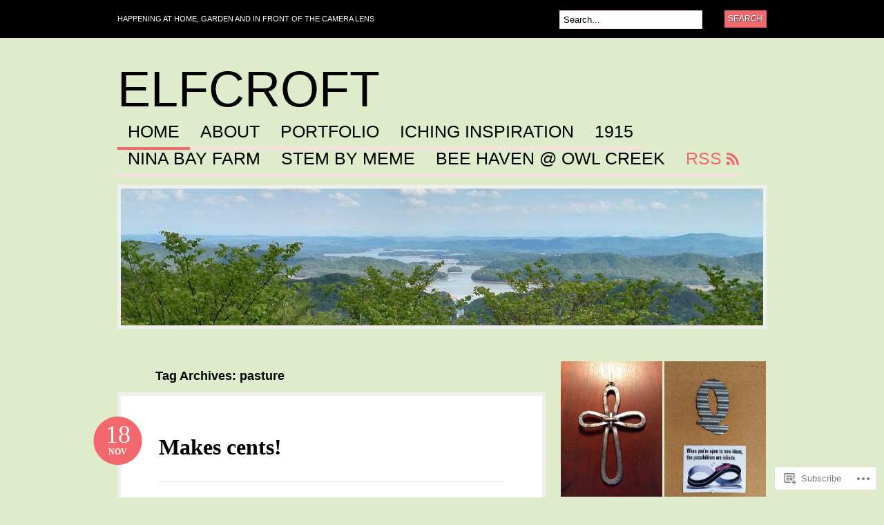

--- FILE ---
content_type: text/html; charset=UTF-8
request_url: https://elfcroft.me/tag/pasture/
body_size: 22956
content:
<!DOCTYPE html PUBLIC "-//W3C//DTD XHTML 1.0 Transitional//EN" "http://www.w3.org/TR/xhtml1/DTD/xhtml1-transitional.dtd">
<html xmlns="http://www.w3.org/1999/xhtml" lang="en">
<head profile="http://gmpg.org/xfn/11">

<meta http-equiv="Content-Type" content="text/html; charset=UTF-8" />
<title>pasture | elfcroft</title>
<link rel="pingback" href="https://elfcroft.me/xmlrpc.php" />

	<!--[if IE 6]>
		<script type="text/javascript" src="https://s0.wp.com/wp-content/themes/pub/bueno/includes/js/pngfix.js?m=1315596887i"></script>
		<link rel="stylesheet" type="text/css" media="all" href="https://s0.wp.com/wp-content/themes/pub/bueno/css/ie6.css?m=1290185885i" />
	<![endif]-->

	<!--[if IE 7]>
		<link rel="stylesheet" type="text/css" media="all" href="https://s0.wp.com/wp-content/themes/pub/bueno/css/ie7.css?m=1290185885i" />
	<![endif]-->

<meta name='robots' content='max-image-preview:large' />

<!-- Async WordPress.com Remote Login -->
<script id="wpcom_remote_login_js">
var wpcom_remote_login_extra_auth = '';
function wpcom_remote_login_remove_dom_node_id( element_id ) {
	var dom_node = document.getElementById( element_id );
	if ( dom_node ) { dom_node.parentNode.removeChild( dom_node ); }
}
function wpcom_remote_login_remove_dom_node_classes( class_name ) {
	var dom_nodes = document.querySelectorAll( '.' + class_name );
	for ( var i = 0; i < dom_nodes.length; i++ ) {
		dom_nodes[ i ].parentNode.removeChild( dom_nodes[ i ] );
	}
}
function wpcom_remote_login_final_cleanup() {
	wpcom_remote_login_remove_dom_node_classes( "wpcom_remote_login_msg" );
	wpcom_remote_login_remove_dom_node_id( "wpcom_remote_login_key" );
	wpcom_remote_login_remove_dom_node_id( "wpcom_remote_login_validate" );
	wpcom_remote_login_remove_dom_node_id( "wpcom_remote_login_js" );
	wpcom_remote_login_remove_dom_node_id( "wpcom_request_access_iframe" );
	wpcom_remote_login_remove_dom_node_id( "wpcom_request_access_styles" );
}

// Watch for messages back from the remote login
window.addEventListener( "message", function( e ) {
	if ( e.origin === "https://r-login.wordpress.com" ) {
		var data = {};
		try {
			data = JSON.parse( e.data );
		} catch( e ) {
			wpcom_remote_login_final_cleanup();
			return;
		}

		if ( data.msg === 'LOGIN' ) {
			// Clean up the login check iframe
			wpcom_remote_login_remove_dom_node_id( "wpcom_remote_login_key" );

			var id_regex = new RegExp( /^[0-9]+$/ );
			var token_regex = new RegExp( /^.*|.*|.*$/ );
			if (
				token_regex.test( data.token )
				&& id_regex.test( data.wpcomid )
			) {
				// We have everything we need to ask for a login
				var script = document.createElement( "script" );
				script.setAttribute( "id", "wpcom_remote_login_validate" );
				script.src = '/remote-login.php?wpcom_remote_login=validate'
					+ '&wpcomid=' + data.wpcomid
					+ '&token=' + encodeURIComponent( data.token )
					+ '&host=' + window.location.protocol
					+ '//' + window.location.hostname
					+ '&postid=4191'
					+ '&is_singular=';
				document.body.appendChild( script );
			}

			return;
		}

		// Safari ITP, not logged in, so redirect
		if ( data.msg === 'LOGIN-REDIRECT' ) {
			window.location = 'https://wordpress.com/log-in?redirect_to=' + window.location.href;
			return;
		}

		// Safari ITP, storage access failed, remove the request
		if ( data.msg === 'LOGIN-REMOVE' ) {
			var css_zap = 'html { -webkit-transition: margin-top 1s; transition: margin-top 1s; } /* 9001 */ html { margin-top: 0 !important; } * html body { margin-top: 0 !important; } @media screen and ( max-width: 782px ) { html { margin-top: 0 !important; } * html body { margin-top: 0 !important; } }';
			var style_zap = document.createElement( 'style' );
			style_zap.type = 'text/css';
			style_zap.appendChild( document.createTextNode( css_zap ) );
			document.body.appendChild( style_zap );

			var e = document.getElementById( 'wpcom_request_access_iframe' );
			e.parentNode.removeChild( e );

			document.cookie = 'wordpress_com_login_access=denied; path=/; max-age=31536000';

			return;
		}

		// Safari ITP
		if ( data.msg === 'REQUEST_ACCESS' ) {
			console.log( 'request access: safari' );

			// Check ITP iframe enable/disable knob
			if ( wpcom_remote_login_extra_auth !== 'safari_itp_iframe' ) {
				return;
			}

			// If we are in a "private window" there is no ITP.
			var private_window = false;
			try {
				var opendb = window.openDatabase( null, null, null, null );
			} catch( e ) {
				private_window = true;
			}

			if ( private_window ) {
				console.log( 'private window' );
				return;
			}

			var iframe = document.createElement( 'iframe' );
			iframe.id = 'wpcom_request_access_iframe';
			iframe.setAttribute( 'scrolling', 'no' );
			iframe.setAttribute( 'sandbox', 'allow-storage-access-by-user-activation allow-scripts allow-same-origin allow-top-navigation-by-user-activation' );
			iframe.src = 'https://r-login.wordpress.com/remote-login.php?wpcom_remote_login=request_access&origin=' + encodeURIComponent( data.origin ) + '&wpcomid=' + encodeURIComponent( data.wpcomid );

			var css = 'html { -webkit-transition: margin-top 1s; transition: margin-top 1s; } /* 9001 */ html { margin-top: 46px !important; } * html body { margin-top: 46px !important; } @media screen and ( max-width: 660px ) { html { margin-top: 71px !important; } * html body { margin-top: 71px !important; } #wpcom_request_access_iframe { display: block; height: 71px !important; } } #wpcom_request_access_iframe { border: 0px; height: 46px; position: fixed; top: 0; left: 0; width: 100%; min-width: 100%; z-index: 99999; background: #23282d; } ';

			var style = document.createElement( 'style' );
			style.type = 'text/css';
			style.id = 'wpcom_request_access_styles';
			style.appendChild( document.createTextNode( css ) );
			document.body.appendChild( style );

			document.body.appendChild( iframe );
		}

		if ( data.msg === 'DONE' ) {
			wpcom_remote_login_final_cleanup();
		}
	}
}, false );

// Inject the remote login iframe after the page has had a chance to load
// more critical resources
window.addEventListener( "DOMContentLoaded", function( e ) {
	var iframe = document.createElement( "iframe" );
	iframe.style.display = "none";
	iframe.setAttribute( "scrolling", "no" );
	iframe.setAttribute( "id", "wpcom_remote_login_key" );
	iframe.src = "https://r-login.wordpress.com/remote-login.php"
		+ "?wpcom_remote_login=key"
		+ "&origin=aHR0cHM6Ly9lbGZjcm9mdC5tZQ%3D%3D"
		+ "&wpcomid=18038416"
		+ "&time=" + Math.floor( Date.now() / 1000 );
	document.body.appendChild( iframe );
}, false );
</script>
<link rel='dns-prefetch' href='//s0.wp.com' />
<link rel="alternate" type="application/rss+xml" title="elfcroft &raquo; Feed" href="https://elfcroft.me/feed/" />
<link rel="alternate" type="application/rss+xml" title="elfcroft &raquo; Comments Feed" href="https://elfcroft.me/comments/feed/" />
<link rel="alternate" type="application/rss+xml" title="elfcroft &raquo; pasture Tag Feed" href="https://elfcroft.me/tag/pasture/feed/" />
	<script type="text/javascript">
		/* <![CDATA[ */
		function addLoadEvent(func) {
			var oldonload = window.onload;
			if (typeof window.onload != 'function') {
				window.onload = func;
			} else {
				window.onload = function () {
					oldonload();
					func();
				}
			}
		}
		/* ]]> */
	</script>
	<link crossorigin='anonymous' rel='stylesheet' id='all-css-0-1' href='/wp-content/mu-plugins/infinity/themes/pub/bueno.css?m=1351295297i&cssminify=yes' type='text/css' media='all' />
<style id='wp-emoji-styles-inline-css'>

	img.wp-smiley, img.emoji {
		display: inline !important;
		border: none !important;
		box-shadow: none !important;
		height: 1em !important;
		width: 1em !important;
		margin: 0 0.07em !important;
		vertical-align: -0.1em !important;
		background: none !important;
		padding: 0 !important;
	}
/*# sourceURL=wp-emoji-styles-inline-css */
</style>
<link crossorigin='anonymous' rel='stylesheet' id='all-css-2-1' href='/wp-content/plugins/gutenberg-core/v22.2.0/build/styles/block-library/style.css?m=1764855221i&cssminify=yes' type='text/css' media='all' />
<style id='wp-block-library-inline-css'>
.has-text-align-justify {
	text-align:justify;
}
.has-text-align-justify{text-align:justify;}

/*# sourceURL=wp-block-library-inline-css */
</style><style id='wp-block-paragraph-inline-css'>
.is-small-text{font-size:.875em}.is-regular-text{font-size:1em}.is-large-text{font-size:2.25em}.is-larger-text{font-size:3em}.has-drop-cap:not(:focus):first-letter{float:left;font-size:8.4em;font-style:normal;font-weight:100;line-height:.68;margin:.05em .1em 0 0;text-transform:uppercase}body.rtl .has-drop-cap:not(:focus):first-letter{float:none;margin-left:.1em}p.has-drop-cap.has-background{overflow:hidden}:root :where(p.has-background){padding:1.25em 2.375em}:where(p.has-text-color:not(.has-link-color)) a{color:inherit}p.has-text-align-left[style*="writing-mode:vertical-lr"],p.has-text-align-right[style*="writing-mode:vertical-rl"]{rotate:180deg}
/*# sourceURL=/wp-content/plugins/gutenberg-core/v22.2.0/build/styles/block-library/paragraph/style.css */
</style>
<style id='wp-block-heading-inline-css'>
h1:where(.wp-block-heading).has-background,h2:where(.wp-block-heading).has-background,h3:where(.wp-block-heading).has-background,h4:where(.wp-block-heading).has-background,h5:where(.wp-block-heading).has-background,h6:where(.wp-block-heading).has-background{padding:1.25em 2.375em}h1.has-text-align-left[style*=writing-mode]:where([style*=vertical-lr]),h1.has-text-align-right[style*=writing-mode]:where([style*=vertical-rl]),h2.has-text-align-left[style*=writing-mode]:where([style*=vertical-lr]),h2.has-text-align-right[style*=writing-mode]:where([style*=vertical-rl]),h3.has-text-align-left[style*=writing-mode]:where([style*=vertical-lr]),h3.has-text-align-right[style*=writing-mode]:where([style*=vertical-rl]),h4.has-text-align-left[style*=writing-mode]:where([style*=vertical-lr]),h4.has-text-align-right[style*=writing-mode]:where([style*=vertical-rl]),h5.has-text-align-left[style*=writing-mode]:where([style*=vertical-lr]),h5.has-text-align-right[style*=writing-mode]:where([style*=vertical-rl]),h6.has-text-align-left[style*=writing-mode]:where([style*=vertical-lr]),h6.has-text-align-right[style*=writing-mode]:where([style*=vertical-rl]){rotate:180deg}
/*# sourceURL=/wp-content/plugins/gutenberg-core/v22.2.0/build/styles/block-library/heading/style.css */
</style>
<style id='global-styles-inline-css'>
:root{--wp--preset--aspect-ratio--square: 1;--wp--preset--aspect-ratio--4-3: 4/3;--wp--preset--aspect-ratio--3-4: 3/4;--wp--preset--aspect-ratio--3-2: 3/2;--wp--preset--aspect-ratio--2-3: 2/3;--wp--preset--aspect-ratio--16-9: 16/9;--wp--preset--aspect-ratio--9-16: 9/16;--wp--preset--color--black: #000000;--wp--preset--color--cyan-bluish-gray: #abb8c3;--wp--preset--color--white: #ffffff;--wp--preset--color--pale-pink: #f78da7;--wp--preset--color--vivid-red: #cf2e2e;--wp--preset--color--luminous-vivid-orange: #ff6900;--wp--preset--color--luminous-vivid-amber: #fcb900;--wp--preset--color--light-green-cyan: #7bdcb5;--wp--preset--color--vivid-green-cyan: #00d084;--wp--preset--color--pale-cyan-blue: #8ed1fc;--wp--preset--color--vivid-cyan-blue: #0693e3;--wp--preset--color--vivid-purple: #9b51e0;--wp--preset--gradient--vivid-cyan-blue-to-vivid-purple: linear-gradient(135deg,rgb(6,147,227) 0%,rgb(155,81,224) 100%);--wp--preset--gradient--light-green-cyan-to-vivid-green-cyan: linear-gradient(135deg,rgb(122,220,180) 0%,rgb(0,208,130) 100%);--wp--preset--gradient--luminous-vivid-amber-to-luminous-vivid-orange: linear-gradient(135deg,rgb(252,185,0) 0%,rgb(255,105,0) 100%);--wp--preset--gradient--luminous-vivid-orange-to-vivid-red: linear-gradient(135deg,rgb(255,105,0) 0%,rgb(207,46,46) 100%);--wp--preset--gradient--very-light-gray-to-cyan-bluish-gray: linear-gradient(135deg,rgb(238,238,238) 0%,rgb(169,184,195) 100%);--wp--preset--gradient--cool-to-warm-spectrum: linear-gradient(135deg,rgb(74,234,220) 0%,rgb(151,120,209) 20%,rgb(207,42,186) 40%,rgb(238,44,130) 60%,rgb(251,105,98) 80%,rgb(254,248,76) 100%);--wp--preset--gradient--blush-light-purple: linear-gradient(135deg,rgb(255,206,236) 0%,rgb(152,150,240) 100%);--wp--preset--gradient--blush-bordeaux: linear-gradient(135deg,rgb(254,205,165) 0%,rgb(254,45,45) 50%,rgb(107,0,62) 100%);--wp--preset--gradient--luminous-dusk: linear-gradient(135deg,rgb(255,203,112) 0%,rgb(199,81,192) 50%,rgb(65,88,208) 100%);--wp--preset--gradient--pale-ocean: linear-gradient(135deg,rgb(255,245,203) 0%,rgb(182,227,212) 50%,rgb(51,167,181) 100%);--wp--preset--gradient--electric-grass: linear-gradient(135deg,rgb(202,248,128) 0%,rgb(113,206,126) 100%);--wp--preset--gradient--midnight: linear-gradient(135deg,rgb(2,3,129) 0%,rgb(40,116,252) 100%);--wp--preset--font-size--small: 13px;--wp--preset--font-size--medium: 20px;--wp--preset--font-size--large: 36px;--wp--preset--font-size--x-large: 42px;--wp--preset--font-family--albert-sans: 'Albert Sans', sans-serif;--wp--preset--font-family--alegreya: Alegreya, serif;--wp--preset--font-family--arvo: Arvo, serif;--wp--preset--font-family--bodoni-moda: 'Bodoni Moda', serif;--wp--preset--font-family--bricolage-grotesque: 'Bricolage Grotesque', sans-serif;--wp--preset--font-family--cabin: Cabin, sans-serif;--wp--preset--font-family--chivo: Chivo, sans-serif;--wp--preset--font-family--commissioner: Commissioner, sans-serif;--wp--preset--font-family--cormorant: Cormorant, serif;--wp--preset--font-family--courier-prime: 'Courier Prime', monospace;--wp--preset--font-family--crimson-pro: 'Crimson Pro', serif;--wp--preset--font-family--dm-mono: 'DM Mono', monospace;--wp--preset--font-family--dm-sans: 'DM Sans', sans-serif;--wp--preset--font-family--dm-serif-display: 'DM Serif Display', serif;--wp--preset--font-family--domine: Domine, serif;--wp--preset--font-family--eb-garamond: 'EB Garamond', serif;--wp--preset--font-family--epilogue: Epilogue, sans-serif;--wp--preset--font-family--fahkwang: Fahkwang, sans-serif;--wp--preset--font-family--figtree: Figtree, sans-serif;--wp--preset--font-family--fira-sans: 'Fira Sans', sans-serif;--wp--preset--font-family--fjalla-one: 'Fjalla One', sans-serif;--wp--preset--font-family--fraunces: Fraunces, serif;--wp--preset--font-family--gabarito: Gabarito, system-ui;--wp--preset--font-family--ibm-plex-mono: 'IBM Plex Mono', monospace;--wp--preset--font-family--ibm-plex-sans: 'IBM Plex Sans', sans-serif;--wp--preset--font-family--ibarra-real-nova: 'Ibarra Real Nova', serif;--wp--preset--font-family--instrument-serif: 'Instrument Serif', serif;--wp--preset--font-family--inter: Inter, sans-serif;--wp--preset--font-family--josefin-sans: 'Josefin Sans', sans-serif;--wp--preset--font-family--jost: Jost, sans-serif;--wp--preset--font-family--libre-baskerville: 'Libre Baskerville', serif;--wp--preset--font-family--libre-franklin: 'Libre Franklin', sans-serif;--wp--preset--font-family--literata: Literata, serif;--wp--preset--font-family--lora: Lora, serif;--wp--preset--font-family--merriweather: Merriweather, serif;--wp--preset--font-family--montserrat: Montserrat, sans-serif;--wp--preset--font-family--newsreader: Newsreader, serif;--wp--preset--font-family--noto-sans-mono: 'Noto Sans Mono', sans-serif;--wp--preset--font-family--nunito: Nunito, sans-serif;--wp--preset--font-family--open-sans: 'Open Sans', sans-serif;--wp--preset--font-family--overpass: Overpass, sans-serif;--wp--preset--font-family--pt-serif: 'PT Serif', serif;--wp--preset--font-family--petrona: Petrona, serif;--wp--preset--font-family--piazzolla: Piazzolla, serif;--wp--preset--font-family--playfair-display: 'Playfair Display', serif;--wp--preset--font-family--plus-jakarta-sans: 'Plus Jakarta Sans', sans-serif;--wp--preset--font-family--poppins: Poppins, sans-serif;--wp--preset--font-family--raleway: Raleway, sans-serif;--wp--preset--font-family--roboto: Roboto, sans-serif;--wp--preset--font-family--roboto-slab: 'Roboto Slab', serif;--wp--preset--font-family--rubik: Rubik, sans-serif;--wp--preset--font-family--rufina: Rufina, serif;--wp--preset--font-family--sora: Sora, sans-serif;--wp--preset--font-family--source-sans-3: 'Source Sans 3', sans-serif;--wp--preset--font-family--source-serif-4: 'Source Serif 4', serif;--wp--preset--font-family--space-mono: 'Space Mono', monospace;--wp--preset--font-family--syne: Syne, sans-serif;--wp--preset--font-family--texturina: Texturina, serif;--wp--preset--font-family--urbanist: Urbanist, sans-serif;--wp--preset--font-family--work-sans: 'Work Sans', sans-serif;--wp--preset--spacing--20: 0.44rem;--wp--preset--spacing--30: 0.67rem;--wp--preset--spacing--40: 1rem;--wp--preset--spacing--50: 1.5rem;--wp--preset--spacing--60: 2.25rem;--wp--preset--spacing--70: 3.38rem;--wp--preset--spacing--80: 5.06rem;--wp--preset--shadow--natural: 6px 6px 9px rgba(0, 0, 0, 0.2);--wp--preset--shadow--deep: 12px 12px 50px rgba(0, 0, 0, 0.4);--wp--preset--shadow--sharp: 6px 6px 0px rgba(0, 0, 0, 0.2);--wp--preset--shadow--outlined: 6px 6px 0px -3px rgb(255, 255, 255), 6px 6px rgb(0, 0, 0);--wp--preset--shadow--crisp: 6px 6px 0px rgb(0, 0, 0);}:where(.is-layout-flex){gap: 0.5em;}:where(.is-layout-grid){gap: 0.5em;}body .is-layout-flex{display: flex;}.is-layout-flex{flex-wrap: wrap;align-items: center;}.is-layout-flex > :is(*, div){margin: 0;}body .is-layout-grid{display: grid;}.is-layout-grid > :is(*, div){margin: 0;}:where(.wp-block-columns.is-layout-flex){gap: 2em;}:where(.wp-block-columns.is-layout-grid){gap: 2em;}:where(.wp-block-post-template.is-layout-flex){gap: 1.25em;}:where(.wp-block-post-template.is-layout-grid){gap: 1.25em;}.has-black-color{color: var(--wp--preset--color--black) !important;}.has-cyan-bluish-gray-color{color: var(--wp--preset--color--cyan-bluish-gray) !important;}.has-white-color{color: var(--wp--preset--color--white) !important;}.has-pale-pink-color{color: var(--wp--preset--color--pale-pink) !important;}.has-vivid-red-color{color: var(--wp--preset--color--vivid-red) !important;}.has-luminous-vivid-orange-color{color: var(--wp--preset--color--luminous-vivid-orange) !important;}.has-luminous-vivid-amber-color{color: var(--wp--preset--color--luminous-vivid-amber) !important;}.has-light-green-cyan-color{color: var(--wp--preset--color--light-green-cyan) !important;}.has-vivid-green-cyan-color{color: var(--wp--preset--color--vivid-green-cyan) !important;}.has-pale-cyan-blue-color{color: var(--wp--preset--color--pale-cyan-blue) !important;}.has-vivid-cyan-blue-color{color: var(--wp--preset--color--vivid-cyan-blue) !important;}.has-vivid-purple-color{color: var(--wp--preset--color--vivid-purple) !important;}.has-black-background-color{background-color: var(--wp--preset--color--black) !important;}.has-cyan-bluish-gray-background-color{background-color: var(--wp--preset--color--cyan-bluish-gray) !important;}.has-white-background-color{background-color: var(--wp--preset--color--white) !important;}.has-pale-pink-background-color{background-color: var(--wp--preset--color--pale-pink) !important;}.has-vivid-red-background-color{background-color: var(--wp--preset--color--vivid-red) !important;}.has-luminous-vivid-orange-background-color{background-color: var(--wp--preset--color--luminous-vivid-orange) !important;}.has-luminous-vivid-amber-background-color{background-color: var(--wp--preset--color--luminous-vivid-amber) !important;}.has-light-green-cyan-background-color{background-color: var(--wp--preset--color--light-green-cyan) !important;}.has-vivid-green-cyan-background-color{background-color: var(--wp--preset--color--vivid-green-cyan) !important;}.has-pale-cyan-blue-background-color{background-color: var(--wp--preset--color--pale-cyan-blue) !important;}.has-vivid-cyan-blue-background-color{background-color: var(--wp--preset--color--vivid-cyan-blue) !important;}.has-vivid-purple-background-color{background-color: var(--wp--preset--color--vivid-purple) !important;}.has-black-border-color{border-color: var(--wp--preset--color--black) !important;}.has-cyan-bluish-gray-border-color{border-color: var(--wp--preset--color--cyan-bluish-gray) !important;}.has-white-border-color{border-color: var(--wp--preset--color--white) !important;}.has-pale-pink-border-color{border-color: var(--wp--preset--color--pale-pink) !important;}.has-vivid-red-border-color{border-color: var(--wp--preset--color--vivid-red) !important;}.has-luminous-vivid-orange-border-color{border-color: var(--wp--preset--color--luminous-vivid-orange) !important;}.has-luminous-vivid-amber-border-color{border-color: var(--wp--preset--color--luminous-vivid-amber) !important;}.has-light-green-cyan-border-color{border-color: var(--wp--preset--color--light-green-cyan) !important;}.has-vivid-green-cyan-border-color{border-color: var(--wp--preset--color--vivid-green-cyan) !important;}.has-pale-cyan-blue-border-color{border-color: var(--wp--preset--color--pale-cyan-blue) !important;}.has-vivid-cyan-blue-border-color{border-color: var(--wp--preset--color--vivid-cyan-blue) !important;}.has-vivid-purple-border-color{border-color: var(--wp--preset--color--vivid-purple) !important;}.has-vivid-cyan-blue-to-vivid-purple-gradient-background{background: var(--wp--preset--gradient--vivid-cyan-blue-to-vivid-purple) !important;}.has-light-green-cyan-to-vivid-green-cyan-gradient-background{background: var(--wp--preset--gradient--light-green-cyan-to-vivid-green-cyan) !important;}.has-luminous-vivid-amber-to-luminous-vivid-orange-gradient-background{background: var(--wp--preset--gradient--luminous-vivid-amber-to-luminous-vivid-orange) !important;}.has-luminous-vivid-orange-to-vivid-red-gradient-background{background: var(--wp--preset--gradient--luminous-vivid-orange-to-vivid-red) !important;}.has-very-light-gray-to-cyan-bluish-gray-gradient-background{background: var(--wp--preset--gradient--very-light-gray-to-cyan-bluish-gray) !important;}.has-cool-to-warm-spectrum-gradient-background{background: var(--wp--preset--gradient--cool-to-warm-spectrum) !important;}.has-blush-light-purple-gradient-background{background: var(--wp--preset--gradient--blush-light-purple) !important;}.has-blush-bordeaux-gradient-background{background: var(--wp--preset--gradient--blush-bordeaux) !important;}.has-luminous-dusk-gradient-background{background: var(--wp--preset--gradient--luminous-dusk) !important;}.has-pale-ocean-gradient-background{background: var(--wp--preset--gradient--pale-ocean) !important;}.has-electric-grass-gradient-background{background: var(--wp--preset--gradient--electric-grass) !important;}.has-midnight-gradient-background{background: var(--wp--preset--gradient--midnight) !important;}.has-small-font-size{font-size: var(--wp--preset--font-size--small) !important;}.has-medium-font-size{font-size: var(--wp--preset--font-size--medium) !important;}.has-large-font-size{font-size: var(--wp--preset--font-size--large) !important;}.has-x-large-font-size{font-size: var(--wp--preset--font-size--x-large) !important;}.has-albert-sans-font-family{font-family: var(--wp--preset--font-family--albert-sans) !important;}.has-alegreya-font-family{font-family: var(--wp--preset--font-family--alegreya) !important;}.has-arvo-font-family{font-family: var(--wp--preset--font-family--arvo) !important;}.has-bodoni-moda-font-family{font-family: var(--wp--preset--font-family--bodoni-moda) !important;}.has-bricolage-grotesque-font-family{font-family: var(--wp--preset--font-family--bricolage-grotesque) !important;}.has-cabin-font-family{font-family: var(--wp--preset--font-family--cabin) !important;}.has-chivo-font-family{font-family: var(--wp--preset--font-family--chivo) !important;}.has-commissioner-font-family{font-family: var(--wp--preset--font-family--commissioner) !important;}.has-cormorant-font-family{font-family: var(--wp--preset--font-family--cormorant) !important;}.has-courier-prime-font-family{font-family: var(--wp--preset--font-family--courier-prime) !important;}.has-crimson-pro-font-family{font-family: var(--wp--preset--font-family--crimson-pro) !important;}.has-dm-mono-font-family{font-family: var(--wp--preset--font-family--dm-mono) !important;}.has-dm-sans-font-family{font-family: var(--wp--preset--font-family--dm-sans) !important;}.has-dm-serif-display-font-family{font-family: var(--wp--preset--font-family--dm-serif-display) !important;}.has-domine-font-family{font-family: var(--wp--preset--font-family--domine) !important;}.has-eb-garamond-font-family{font-family: var(--wp--preset--font-family--eb-garamond) !important;}.has-epilogue-font-family{font-family: var(--wp--preset--font-family--epilogue) !important;}.has-fahkwang-font-family{font-family: var(--wp--preset--font-family--fahkwang) !important;}.has-figtree-font-family{font-family: var(--wp--preset--font-family--figtree) !important;}.has-fira-sans-font-family{font-family: var(--wp--preset--font-family--fira-sans) !important;}.has-fjalla-one-font-family{font-family: var(--wp--preset--font-family--fjalla-one) !important;}.has-fraunces-font-family{font-family: var(--wp--preset--font-family--fraunces) !important;}.has-gabarito-font-family{font-family: var(--wp--preset--font-family--gabarito) !important;}.has-ibm-plex-mono-font-family{font-family: var(--wp--preset--font-family--ibm-plex-mono) !important;}.has-ibm-plex-sans-font-family{font-family: var(--wp--preset--font-family--ibm-plex-sans) !important;}.has-ibarra-real-nova-font-family{font-family: var(--wp--preset--font-family--ibarra-real-nova) !important;}.has-instrument-serif-font-family{font-family: var(--wp--preset--font-family--instrument-serif) !important;}.has-inter-font-family{font-family: var(--wp--preset--font-family--inter) !important;}.has-josefin-sans-font-family{font-family: var(--wp--preset--font-family--josefin-sans) !important;}.has-jost-font-family{font-family: var(--wp--preset--font-family--jost) !important;}.has-libre-baskerville-font-family{font-family: var(--wp--preset--font-family--libre-baskerville) !important;}.has-libre-franklin-font-family{font-family: var(--wp--preset--font-family--libre-franklin) !important;}.has-literata-font-family{font-family: var(--wp--preset--font-family--literata) !important;}.has-lora-font-family{font-family: var(--wp--preset--font-family--lora) !important;}.has-merriweather-font-family{font-family: var(--wp--preset--font-family--merriweather) !important;}.has-montserrat-font-family{font-family: var(--wp--preset--font-family--montserrat) !important;}.has-newsreader-font-family{font-family: var(--wp--preset--font-family--newsreader) !important;}.has-noto-sans-mono-font-family{font-family: var(--wp--preset--font-family--noto-sans-mono) !important;}.has-nunito-font-family{font-family: var(--wp--preset--font-family--nunito) !important;}.has-open-sans-font-family{font-family: var(--wp--preset--font-family--open-sans) !important;}.has-overpass-font-family{font-family: var(--wp--preset--font-family--overpass) !important;}.has-pt-serif-font-family{font-family: var(--wp--preset--font-family--pt-serif) !important;}.has-petrona-font-family{font-family: var(--wp--preset--font-family--petrona) !important;}.has-piazzolla-font-family{font-family: var(--wp--preset--font-family--piazzolla) !important;}.has-playfair-display-font-family{font-family: var(--wp--preset--font-family--playfair-display) !important;}.has-plus-jakarta-sans-font-family{font-family: var(--wp--preset--font-family--plus-jakarta-sans) !important;}.has-poppins-font-family{font-family: var(--wp--preset--font-family--poppins) !important;}.has-raleway-font-family{font-family: var(--wp--preset--font-family--raleway) !important;}.has-roboto-font-family{font-family: var(--wp--preset--font-family--roboto) !important;}.has-roboto-slab-font-family{font-family: var(--wp--preset--font-family--roboto-slab) !important;}.has-rubik-font-family{font-family: var(--wp--preset--font-family--rubik) !important;}.has-rufina-font-family{font-family: var(--wp--preset--font-family--rufina) !important;}.has-sora-font-family{font-family: var(--wp--preset--font-family--sora) !important;}.has-source-sans-3-font-family{font-family: var(--wp--preset--font-family--source-sans-3) !important;}.has-source-serif-4-font-family{font-family: var(--wp--preset--font-family--source-serif-4) !important;}.has-space-mono-font-family{font-family: var(--wp--preset--font-family--space-mono) !important;}.has-syne-font-family{font-family: var(--wp--preset--font-family--syne) !important;}.has-texturina-font-family{font-family: var(--wp--preset--font-family--texturina) !important;}.has-urbanist-font-family{font-family: var(--wp--preset--font-family--urbanist) !important;}.has-work-sans-font-family{font-family: var(--wp--preset--font-family--work-sans) !important;}
/*# sourceURL=global-styles-inline-css */
</style>

<style id='classic-theme-styles-inline-css'>
/*! This file is auto-generated */
.wp-block-button__link{color:#fff;background-color:#32373c;border-radius:9999px;box-shadow:none;text-decoration:none;padding:calc(.667em + 2px) calc(1.333em + 2px);font-size:1.125em}.wp-block-file__button{background:#32373c;color:#fff;text-decoration:none}
/*# sourceURL=/wp-includes/css/classic-themes.min.css */
</style>
<link crossorigin='anonymous' rel='stylesheet' id='all-css-4-1' href='/_static/??-eJyFkN1OwzAMhV8I12o7FbhAPEvTelkgf4odyt5+7tDWIaRyY9nW+Xxs45JhSlEoCmZfrYuMUzI+TZ+MXdO+NC2wC9kTFPpqDjg7lrsCWM6emon5CR8GhQrbrELaD3mUVRFodiN5CirbwxY3WxLF+ZaD0Pc+ktUGjMmFmEFjcDWAnNSL/3A/bczVoKkUE/57SCE92Wpqr0tt5R5kKYE+ahSX4q8Cjn50ZUXfw1v7fGiH177vho8LUkiUQg==&cssminify=yes' type='text/css' media='all' />
<link crossorigin='anonymous' rel='stylesheet' id='print-css-5-1' href='/wp-content/mu-plugins/global-print/global-print.css?m=1465851035i&cssminify=yes' type='text/css' media='print' />
<style id='jetpack-global-styles-frontend-style-inline-css'>
:root { --font-headings: unset; --font-base: unset; --font-headings-default: -apple-system,BlinkMacSystemFont,"Segoe UI",Roboto,Oxygen-Sans,Ubuntu,Cantarell,"Helvetica Neue",sans-serif; --font-base-default: -apple-system,BlinkMacSystemFont,"Segoe UI",Roboto,Oxygen-Sans,Ubuntu,Cantarell,"Helvetica Neue",sans-serif;}
/*# sourceURL=jetpack-global-styles-frontend-style-inline-css */
</style>
<link crossorigin='anonymous' rel='stylesheet' id='all-css-8-1' href='/wp-content/themes/h4/global.css?m=1420737423i&cssminify=yes' type='text/css' media='all' />
<script type="text/javascript" id="wpcom-actionbar-placeholder-js-extra">
/* <![CDATA[ */
var actionbardata = {"siteID":"18038416","postID":"0","siteURL":"https://elfcroft.me","xhrURL":"https://elfcroft.me/wp-admin/admin-ajax.php","nonce":"9977ddb814","isLoggedIn":"","statusMessage":"","subsEmailDefault":"instantly","proxyScriptUrl":"https://s0.wp.com/wp-content/js/wpcom-proxy-request.js?m=1513050504i&amp;ver=20211021","i18n":{"followedText":"New posts from this site will now appear in your \u003Ca href=\"https://wordpress.com/reader\"\u003EReader\u003C/a\u003E","foldBar":"Collapse this bar","unfoldBar":"Expand this bar","shortLinkCopied":"Shortlink copied to clipboard."}};
//# sourceURL=wpcom-actionbar-placeholder-js-extra
/* ]]> */
</script>
<script type="text/javascript" id="jetpack-mu-wpcom-settings-js-before">
/* <![CDATA[ */
var JETPACK_MU_WPCOM_SETTINGS = {"assetsUrl":"https://s0.wp.com/wp-content/mu-plugins/jetpack-mu-wpcom-plugin/sun/jetpack_vendor/automattic/jetpack-mu-wpcom/src/build/"};
//# sourceURL=jetpack-mu-wpcom-settings-js-before
/* ]]> */
</script>
<script crossorigin='anonymous' type='text/javascript'  src='/_static/??-eJyFjUsOgzAMRC/UYFrUAouqZ+FjQaLESR1HwO0JUiuxYzWLN28GlqAGT4IkYCKwFRXYr1th4g0y0zTYNGI8oPkm5O0XhdN0WVJOT9wJnsv/N5nRZSWkHvqE5OG8MiEhdzY7H/e+14/yWZWvpjU7lnNAGQ=='></script>
<script type="text/javascript" id="rlt-proxy-js-after">
/* <![CDATA[ */
	rltInitialize( {"token":null,"iframeOrigins":["https:\/\/widgets.wp.com"]} );
//# sourceURL=rlt-proxy-js-after
/* ]]> */
</script>
<link href="https://s0.wp.com/wp-content/themes/pub/bueno/styles/default.css?m=1349041266i" rel="stylesheet" type="text/css" />
<link rel="EditURI" type="application/rsd+xml" title="RSD" href="https://elfcroft.wordpress.com/xmlrpc.php?rsd" />
<meta name="generator" content="WordPress.com" />

<!-- Jetpack Open Graph Tags -->
<meta property="og:type" content="website" />
<meta property="og:title" content="pasture &#8211; elfcroft" />
<meta property="og:url" content="https://elfcroft.me/tag/pasture/" />
<meta property="og:site_name" content="elfcroft" />
<meta property="og:image" content="https://s0.wp.com/i/blank.jpg?m=1383295312i" />
<meta property="og:image:width" content="200" />
<meta property="og:image:height" content="200" />
<meta property="og:image:alt" content="" />
<meta property="og:locale" content="en_US" />
<meta name="twitter:creator" content="@elfcroft" />
<meta name="twitter:site" content="@elfcroft" />

<!-- End Jetpack Open Graph Tags -->
<link rel="shortcut icon" type="image/x-icon" href="https://s0.wp.com/i/favicon.ico?m=1713425267i" sizes="16x16 24x24 32x32 48x48" />
<link rel="icon" type="image/x-icon" href="https://s0.wp.com/i/favicon.ico?m=1713425267i" sizes="16x16 24x24 32x32 48x48" />
<link rel="apple-touch-icon" href="https://s0.wp.com/i/webclip.png?m=1713868326i" />
<link rel='openid.server' href='https://elfcroft.me/?openidserver=1' />
<link rel='openid.delegate' href='https://elfcroft.me/' />
<link rel="search" type="application/opensearchdescription+xml" href="https://elfcroft.me/osd.xml" title="elfcroft" />
<link rel="search" type="application/opensearchdescription+xml" href="https://s1.wp.com/opensearch.xml" title="WordPress.com" />
<meta name="theme-color" content="#deeccb" />
		<style id="wpcom-hotfix-masterbar-style">
			@media screen and (min-width: 783px) {
				#wpadminbar .quicklinks li#wp-admin-bar-my-account.with-avatar > a img {
					margin-top: 5px;
				}
			}
		</style>
				<style type="text/css">
		body {
			background-image: none;
		}
		</style>
	<meta name="description" content="Posts about pasture written by elfcroft" />
<style type="text/css" id="custom-background-css">
body.custom-background { background-color: #deeccb; }
</style>
				<link rel="stylesheet" id="custom-css-css" type="text/css" href="https://s0.wp.com/?custom-css=1&#038;csblog=1dGCc&#038;cscache=6&#038;csrev=1" />
			
<link crossorigin='anonymous' rel='stylesheet' id='all-css-0-3' href='/_static/??-eJydj9kKwjAQRX/IdogL6oP4KZJOhjLtZCGTUPr3VlzAF1Efz+Vw4MKUGoyhUCjga5Ok9hwUBirJ4vhg0BrgwgGhk4ijgk6cKLeouoKvAz66KqSANseqJC/nOfzZKyzkmt6KUJ4/0Y/9++HK4hbsFDOnwnFx36j1HG7hsz+Z/W5zPJitWQ9XJLSB1Q==&cssminify=yes' type='text/css' media='all' />
</head>

<body class="archive tag tag-pasture tag-32260 custom-background wp-theme-pubbueno customizer-styles-applied jetpack-reblog-enabled">

<div id="container">

	<div id="navigation">

		<div class="col-full">

			<div id="description" class="fl">Happening at home, garden and in front of the camera lens</div>

			<div id="topsearch" class="fr">
				<div id="search_main" class="widget">

	<h3>Search</h3>

    <form method="get" id="searchform" action="https://elfcroft.me">
        <input type="text" class="field" name="s" id="s"  value="Search..." onfocus="if (this.value == 'Search...') {this.value = '';}" onblur="if (this.value == '') {this.value = 'Search...';}" />
        <input type="submit" class="submit" name="submit" value="Search" />
    </form>

    <div class="fix"></div>

</div>
			</div><!-- /#topsearch -->

		</div><!-- /.col-full -->

	</div><!-- /#navigation -->

		<div id="header" class="col-full">

		<div id="logo" class="fl">

						<h1 class="site-title"><a href="https://elfcroft.me">elfcroft</a></h1>
			
		</div><!-- /#logo -->

		<div id="pagenav" class="nav fr">
					<ul>
			
						<li class="b page_item current_page_item"><a href="https://elfcroft.me">Home</a></li>
			
			<li class="page_item page-item-2"><a href="https://elfcroft.me/about/">About</a></li>
<li class="page_item page-item-825"><a href="https://elfcroft.me/portfolio/">Portfolio</a></li>
<li class="page_item page-item-1699"><a href="https://elfcroft.me/iching-inspiration/">IChing Inspiration</a></li>
<li class="page_item page-item-2173"><a href="https://elfcroft.me/1915-2/">1915</a></li>
<li class="page_item page-item-2847"><a href="https://elfcroft.me/nina-bay/">Nina Bay Farm</a></li>
<li class="page_item page-item-3513"><a href="https://elfcroft.me/stem-meme/">STEM by meme</a></li>
<li class="page_item page-item-3644"><a href="https://elfcroft.me/bee-haven/">Bee Haven @ Owl&nbsp;Creek</a></li>

						<li class="rss"><a href="https://elfcroft.me/feed/">RSS</a></li>
					</ul>
			</div><!-- /#pagenav -->

				<div id="header-image">
			<img src="https://elfcroft.me/wp-content/uploads/2016/04/cropped-clinchmtn_img_20160426_153258-copy.jpg" width="930" height="198" alt="" />
		</div>
		
	</div><!-- /#header -->
    <div id="content" class="col-full">
		<div id="main" class="col-left">

            
				                <span class="archive_header">Tag Archives: pasture</span>

                
				<div class="fix"></div>

            
                
<div id="post-4191" class="post-4191 post type-post status-publish format-standard hentry category-conservation category-food-2 category-history category-nature category-nina-bay-farm tag-balance tag-beef tag-cattle tag-ecosystem tag-environment tag-farm tag-farming tag-food-system tag-goats tag-grass-fed tag-pasture tag-regenerative tag-restoration tag-sheep tag-sustainable">

	
	<h2 class="title"><a href="https://elfcroft.me/2019/11/18/makes-cents/" rel="bookmark" title="Makes cents!">Makes cents!</a></h2>
	<a class="date" href="https://elfcroft.me/2019/11/18/makes-cents/">
		<span class="day">18</span>
		<span class="month">Nov</span>
	</a>

	

	<div class="entry">
		<blockquote><p>&#8220;Regenerative agriculture claims that the solution doesn’t lie in new technology or mass machinery. It may be right in front of us: <span style="color:#993300;"><strong>livestock</strong></span>.&#8221;</p></blockquote>
<p>Check out this article from the Huffington Post:</p>
<p style="text-align:center;"><a href="https://www.huffpost.com/entry/meat-save-planet-regenerative-farming_l_5d261f7ae4b0583e482b0192?guccounter=1">https://www.huffpost.com/entry/meat-save-planet-regenerative-farming_l_5d261f7ae4b0583e482b0192?guccounter=1</a></p>
<p>&nbsp;</p>
<div class="embed-amazon"><iframe title="Defending Beef: The Case for Sustainable Meat Production" type="text/html" width="490" height="550" frameborder="0" allowfullscreen style="max-width:100%" src="https://read.amazon.com/kp/card?preview=inline&#038;linkCode=kpd&#038;ref_=k4w_oembed_KGYvexgNEShxqm&#038;asin=1603585362&#038;tag=kpembed-20"></iframe></div>
<p>Check out this article from Southern Sustainable Agriculture Working Group:</p>
<p><a href="https://www.ssawg.org/ssawg-blawg/2019/8/15/the-impossible-pasture">https://www.ssawg.org/ssawg-blawg/2019/8/15/the-impossible-pasture</a></p>
<blockquote><p><strong>“We have this huge planetary food system enhanced by synthetic fertilizers and chemicals, but there are ways to balance that out now, and that’s through raising animals in balance with the ecosystem’s restoration. Nothing else can do what a cow or sheep or buffalo can do.”</strong></p>
<p><strong>&#8211; Jack Algiere, farm director at Stone Barns for Food and Agriculture</strong></p>
<p>&nbsp;</p></blockquote>
<p>&nbsp;</p>
				<p class="entry-tags">Tags: <a href="https://elfcroft.me/tag/balance/" rel="tag">balance</a>, <a href="https://elfcroft.me/tag/beef/" rel="tag">beef</a>, <a href="https://elfcroft.me/tag/cattle/" rel="tag">cattle</a>, <a href="https://elfcroft.me/tag/ecosystem/" rel="tag">ecosystem</a>, <a href="https://elfcroft.me/tag/environment/" rel="tag">environment</a>, <a href="https://elfcroft.me/tag/farm/" rel="tag">Farm</a>, <a href="https://elfcroft.me/tag/farming/" rel="tag">farming</a>, <a href="https://elfcroft.me/tag/food-system/" rel="tag">food system</a>, <a href="https://elfcroft.me/tag/goats/" rel="tag">goats</a>, <a href="https://elfcroft.me/tag/grass-fed/" rel="tag">grass-fed</a>, <a href="https://elfcroft.me/tag/pasture/" rel="tag">pasture</a>, <a href="https://elfcroft.me/tag/regenerative/" rel="tag">regenerative</a>, <a href="https://elfcroft.me/tag/restoration/" rel="tag">restoration</a>, <a href="https://elfcroft.me/tag/sheep/" rel="tag">sheep</a>, <a href="https://elfcroft.me/tag/sustainable/" rel="tag">sustainable</a></p>			</div>

	<div class="post-meta">

		<ul class="single-author-meta">
						<li class="comments">
				<span class="head">Comments</span>
				<span class="body"><a href="https://elfcroft.me/2019/11/18/makes-cents/#comments">1 Comment</a></span>
			</li>
						<li class="categories">
				<span class="head">Categories</span>
				<span class="body"><a href="https://elfcroft.me/category/conservation/" rel="category tag">conservation</a>, <a href="https://elfcroft.me/category/food-2/" rel="category tag">food</a>, <a href="https://elfcroft.me/category/history/" rel="category tag">history</a>, <a href="https://elfcroft.me/category/nature/" rel="category tag">nature</a>, <a href="https://elfcroft.me/category/nina-bay-farm/" rel="category tag">Nina Bay Farm</a></span>
			</li>
					</ul>

		<div class="fix"></div>

	</div><!-- /.post-meta -->

</div><!-- /.post -->
			
			
		</div><!-- /#main -->

        <div id="sidebar" class="col-right">
	
	<!-- Widgetized Sidebar -->
	<div id="media_gallery-2" class="widget widget_media_gallery"><div class="tiled-gallery type-rectangular tiled-gallery-unresized" data-original-width="490" data-carousel-extra='{&quot;blog_id&quot;:18038416,&quot;permalink&quot;:&quot;https:\/\/elfcroft.me\/2019\/11\/18\/makes-cents\/&quot;,&quot;likes_blog_id&quot;:18038416}' itemscope itemtype="http://schema.org/ImageGallery" > <div class="gallery-row" style="width: 490px; height: 325px;" data-original-width="490" data-original-height="325" > <div class="gallery-group images-1" style="width: 245px; height: 325px;" data-original-width="245" data-original-height="325" > <div class="tiled-gallery-item tiled-gallery-item-small" itemprop="associatedMedia" itemscope itemtype="http://schema.org/ImageObject"> <a href="https://elfcroft.me/img_20190310_115938511/" border="0" itemprop="url"> <meta itemprop="width" content="241"> <meta itemprop="height" content="321"> <img class="" data-attachment-id="3930" data-orig-file="https://elfcroft.me/wp-content/uploads/2019/03/img_20190310_115938511.jpg" data-orig-size="3024,4032" data-comments-opened="1" data-image-meta="{&quot;aperture&quot;:&quot;1.7&quot;,&quot;credit&quot;:&quot;&quot;,&quot;camera&quot;:&quot;Moto G (5) Plus&quot;,&quot;caption&quot;:&quot;&quot;,&quot;created_timestamp&quot;:&quot;1552219178&quot;,&quot;copyright&quot;:&quot;&quot;,&quot;focal_length&quot;:&quot;4.28&quot;,&quot;iso&quot;:&quot;500&quot;,&quot;shutter_speed&quot;:&quot;0.033333333333333&quot;,&quot;title&quot;:&quot;&quot;,&quot;orientation&quot;:&quot;0&quot;}" data-image-title="IMG_20190310_115938511.jpg" data-image-description="" data-medium-file="https://elfcroft.me/wp-content/uploads/2019/03/img_20190310_115938511.jpg?w=225" data-large-file="https://elfcroft.me/wp-content/uploads/2019/03/img_20190310_115938511.jpg?w=490" src="https://i0.wp.com/elfcroft.me/wp-content/uploads/2019/03/img_20190310_115938511.jpg?w=241&#038;h=321&#038;ssl=1" srcset="https://i0.wp.com/elfcroft.me/wp-content/uploads/2019/03/img_20190310_115938511.jpg?w=241&amp;h=321&amp;ssl=1 241w, https://i0.wp.com/elfcroft.me/wp-content/uploads/2019/03/img_20190310_115938511.jpg?w=482&amp;h=643&amp;ssl=1 482w, https://i0.wp.com/elfcroft.me/wp-content/uploads/2019/03/img_20190310_115938511.jpg?w=113&amp;h=150&amp;ssl=1 113w, https://i0.wp.com/elfcroft.me/wp-content/uploads/2019/03/img_20190310_115938511.jpg?w=225&amp;h=300&amp;ssl=1 225w" width="241" height="321" loading="lazy" data-original-width="241" data-original-height="321" itemprop="http://schema.org/image" title="IMG_20190310_115938511.jpg" alt="IMG_20190310_115938511.jpg" style="width: 241px; height: 321px;" /> </a> </div> </div> <!-- close group --> <div class="gallery-group images-1" style="width: 245px; height: 325px;" data-original-width="245" data-original-height="325" > <div class="tiled-gallery-item tiled-gallery-item-small" itemprop="associatedMedia" itemscope itemtype="http://schema.org/ImageObject"> <a href="https://elfcroft.me/2019/03/27/thank-q/img_20190228_130020902/" border="0" itemprop="url"> <meta itemprop="width" content="241"> <meta itemprop="height" content="321"> <img class="" data-attachment-id="3913" data-orig-file="https://elfcroft.me/wp-content/uploads/2019/02/img_20190228_130020902.jpg" data-orig-size="3024,4032" data-comments-opened="1" data-image-meta="{&quot;aperture&quot;:&quot;1.7&quot;,&quot;credit&quot;:&quot;&quot;,&quot;camera&quot;:&quot;Moto G (5) Plus&quot;,&quot;caption&quot;:&quot;&quot;,&quot;created_timestamp&quot;:&quot;1551358820&quot;,&quot;copyright&quot;:&quot;&quot;,&quot;focal_length&quot;:&quot;4.28&quot;,&quot;iso&quot;:&quot;160&quot;,&quot;shutter_speed&quot;:&quot;0.033333333333333&quot;,&quot;title&quot;:&quot;&quot;,&quot;orientation&quot;:&quot;0&quot;}" data-image-title="IMG_20190228_130020902.jpg" data-image-description="" data-medium-file="https://elfcroft.me/wp-content/uploads/2019/02/img_20190228_130020902.jpg?w=225" data-large-file="https://elfcroft.me/wp-content/uploads/2019/02/img_20190228_130020902.jpg?w=490" src="https://i0.wp.com/elfcroft.me/wp-content/uploads/2019/02/img_20190228_130020902.jpg?w=241&#038;h=321&#038;ssl=1" srcset="https://i0.wp.com/elfcroft.me/wp-content/uploads/2019/02/img_20190228_130020902.jpg?w=241&amp;h=321&amp;ssl=1 241w, https://i0.wp.com/elfcroft.me/wp-content/uploads/2019/02/img_20190228_130020902.jpg?w=482&amp;h=643&amp;ssl=1 482w, https://i0.wp.com/elfcroft.me/wp-content/uploads/2019/02/img_20190228_130020902.jpg?w=113&amp;h=150&amp;ssl=1 113w, https://i0.wp.com/elfcroft.me/wp-content/uploads/2019/02/img_20190228_130020902.jpg?w=225&amp;h=300&amp;ssl=1 225w" width="241" height="321" loading="lazy" data-original-width="241" data-original-height="321" itemprop="http://schema.org/image" title="IMG_20190228_130020902.jpg" alt="IMG_20190228_130020902.jpg" style="width: 241px; height: 321px;" /> </a> </div> </div> <!-- close group --> </div> <!-- close row --> </div></div><div id="blog_subscription-3" class="widget widget_blog_subscription jetpack_subscription_widget"><h3><label for="subscribe-field">Follow Blog via Email</label></h3>

			<div class="wp-block-jetpack-subscriptions__container">
			<form
				action="https://subscribe.wordpress.com"
				method="post"
				accept-charset="utf-8"
				data-blog="18038416"
				data-post_access_level="everybody"
				id="subscribe-blog"
			>
				<p>Enter your email address to follow this blog and receive notifications of new posts by email.</p>
				<p id="subscribe-email">
					<label
						id="subscribe-field-label"
						for="subscribe-field"
						class="screen-reader-text"
					>
						Email Address:					</label>

					<input
							type="email"
							name="email"
							autocomplete="email"
							
							style="width: 95%; padding: 1px 10px"
							placeholder="Email Address"
							value=""
							id="subscribe-field"
							required
						/>				</p>

				<p id="subscribe-submit"
									>
					<input type="hidden" name="action" value="subscribe"/>
					<input type="hidden" name="blog_id" value="18038416"/>
					<input type="hidden" name="source" value="https://elfcroft.me/tag/pasture/"/>
					<input type="hidden" name="sub-type" value="widget"/>
					<input type="hidden" name="redirect_fragment" value="subscribe-blog"/>
					<input type="hidden" id="_wpnonce" name="_wpnonce" value="021e73e53e" />					<button type="submit"
													class="wp-block-button__link"
																	>
						Follow					</button>
				</p>
			</form>
							<div class="wp-block-jetpack-subscriptions__subscount">
					Join 237 other subscribers				</div>
						</div>
			
</div><div id="follow_button_widget-2" class="widget widget_follow_button_widget">
		<a class="wordpress-follow-button" href="https://elfcroft.me" data-blog="18038416" data-lang="en" >Follow elfcroft on WordPress.com</a>
		<script type="text/javascript">(function(d){ window.wpcomPlatform = {"titles":{"timelines":"Embeddable Timelines","followButton":"Follow Button","wpEmbeds":"WordPress Embeds"}}; var f = d.getElementsByTagName('SCRIPT')[0], p = d.createElement('SCRIPT');p.type = 'text/javascript';p.async = true;p.src = '//widgets.wp.com/platform.js';f.parentNode.insertBefore(p,f);}(document));</script>

		</div><div id="twitter_timeline-2" class="widget widget_twitter_timeline"><h3>Follow me on Twitter</h3><a class="twitter-timeline" data-width="600" data-height="400" data-theme="light" data-border-color="#e8e8e8" data-tweet-limit="1" data-lang="EN" data-partner="jetpack" href="https://twitter.com/elizabethfrazee" href="https://twitter.com/elizabethfrazee">My Tweets</a></div><div id="categories-3" class="widget widget_categories"><h3>Categories</h3><form action="https://elfcroft.me" method="get"><label class="screen-reader-text" for="cat">Categories</label><select  name='cat' id='cat' class='postform'>
	<option value='-1'>Select Category</option>
	<option class="level-0" value="155164">assistants&nbsp;&nbsp;(38)</option>
	<option class="level-0" value="10051">Bible&nbsp;&nbsp;(7)</option>
	<option class="level-0" value="7215">Book review&nbsp;&nbsp;(51)</option>
	<option class="level-0" value="34944858">charity&nbsp;&nbsp;(33)</option>
	<option class="level-0" value="53012">cleaning&nbsp;&nbsp;(6)</option>
	<option class="level-0" value="23993">conservation&nbsp;&nbsp;(18)</option>
	<option class="level-0" value="1067">creative writing&nbsp;&nbsp;(29)</option>
	<option class="level-0" value="5189">fitness&nbsp;&nbsp;(7)</option>
	<option class="level-0" value="1871527">food&nbsp;&nbsp;(25)</option>
	<option class="level-0" value="3263">gallery&nbsp;&nbsp;(54)</option>
	<option class="level-0" value="1851">garden&nbsp;&nbsp;(118)</option>
	<option class="level-0" value="337">health&nbsp;&nbsp;(1)</option>
	<option class="level-0" value="678">history&nbsp;&nbsp;(48)</option>
	<option class="level-0" value="326070095">IChing&nbsp;&nbsp;(55)</option>
	<option class="level-1" value="69081777">&nbsp;&nbsp;&nbsp;Biting through&nbsp;&nbsp;(1)</option>
	<option class="level-1" value="140625163">&nbsp;&nbsp;&nbsp;Darken the light&nbsp;&nbsp;(1)</option>
	<option class="level-1" value="91914">&nbsp;&nbsp;&nbsp;Heaven&nbsp;&nbsp;(1)</option>
	<option class="level-1" value="1929">&nbsp;&nbsp;&nbsp;Leading&nbsp;&nbsp;(1)</option>
	<option class="level-1" value="396838309">&nbsp;&nbsp;&nbsp;Possession of Great Measure&nbsp;&nbsp;(1)</option>
	<option class="level-1" value="14157">&nbsp;&nbsp;&nbsp;Water&nbsp;&nbsp;(1)</option>
	<option class="level-1" value="42316">&nbsp;&nbsp;&nbsp;Wind&nbsp;&nbsp;(1)</option>
	<option class="level-0" value="1336">knitting&nbsp;&nbsp;(12)</option>
	<option class="level-0" value="2624">library&nbsp;&nbsp;(48)</option>
	<option class="level-0" value="1099">nature&nbsp;&nbsp;(17)</option>
	<option class="level-0" value="326070263">Nina Bay Farm&nbsp;&nbsp;(11)</option>
	<option class="level-1" value="344315703">&nbsp;&nbsp;&nbsp;Nina Bay Farm&nbsp;&nbsp;(3)</option>
	<option class="level-1" value="168">&nbsp;&nbsp;&nbsp;web design&nbsp;&nbsp;(1)</option>
	<option class="level-0" value="6335">organization&nbsp;&nbsp;(72)</option>
	<option class="level-0" value="9277">pets&nbsp;&nbsp;(11)</option>
	<option class="level-0" value="436">photography&nbsp;&nbsp;(186)</option>
	<option class="level-0" value="853">prayer&nbsp;&nbsp;(32)</option>
	<option class="level-0" value="10188">Q&nbsp;&nbsp;(6)</option>
	<option class="level-0" value="156681">repurpose&nbsp;&nbsp;(38)</option>
	<option class="level-0" value="136087">retreat&nbsp;&nbsp;(18)</option>
	<option class="level-0" value="30351">service&nbsp;&nbsp;(41)</option>
	<option class="level-0" value="30314">sewing&nbsp;&nbsp;(75)</option>
	<option class="level-1" value="82666908">&nbsp;&nbsp;&nbsp;Days for Girls International&nbsp;&nbsp;(23)</option>
	<option class="level-0" value="200">travel&nbsp;&nbsp;(73)</option>
	<option class="level-1" value="17228">&nbsp;&nbsp;&nbsp;home design&nbsp;&nbsp;(5)</option>
	<option class="level-0" value="1">Uncategorized&nbsp;&nbsp;(71)</option>
</select>
</form><script type="text/javascript">
/* <![CDATA[ */

( ( dropdownId ) => {
	const dropdown = document.getElementById( dropdownId );
	function onSelectChange() {
		setTimeout( () => {
			if ( 'escape' === dropdown.dataset.lastkey ) {
				return;
			}
			if ( dropdown.value && parseInt( dropdown.value ) > 0 && dropdown instanceof HTMLSelectElement ) {
				dropdown.parentElement.submit();
			}
		}, 250 );
	}
	function onKeyUp( event ) {
		if ( 'Escape' === event.key ) {
			dropdown.dataset.lastkey = 'escape';
		} else {
			delete dropdown.dataset.lastkey;
		}
	}
	function onClick() {
		delete dropdown.dataset.lastkey;
	}
	dropdown.addEventListener( 'keyup', onKeyUp );
	dropdown.addEventListener( 'click', onClick );
	dropdown.addEventListener( 'change', onSelectChange );
})( "cat" );

//# sourceURL=WP_Widget_Categories%3A%3Awidget
/* ]]> */
</script>
</div><div id="archives-3" class="widget widget_archive"><h3>Previously posted</h3>		<label class="screen-reader-text" for="archives-dropdown-3">Previously posted</label>
		<select id="archives-dropdown-3" name="archive-dropdown">
			
			<option value="">Select Month</option>
				<option value='https://elfcroft.me/2023/05/'> May 2023 &nbsp;(1)</option>
	<option value='https://elfcroft.me/2022/06/'> June 2022 &nbsp;(3)</option>
	<option value='https://elfcroft.me/2022/04/'> April 2022 &nbsp;(1)</option>
	<option value='https://elfcroft.me/2022/03/'> March 2022 &nbsp;(3)</option>
	<option value='https://elfcroft.me/2022/02/'> February 2022 &nbsp;(3)</option>
	<option value='https://elfcroft.me/2021/12/'> December 2021 &nbsp;(1)</option>
	<option value='https://elfcroft.me/2021/10/'> October 2021 &nbsp;(1)</option>
	<option value='https://elfcroft.me/2021/08/'> August 2021 &nbsp;(4)</option>
	<option value='https://elfcroft.me/2021/07/'> July 2021 &nbsp;(2)</option>
	<option value='https://elfcroft.me/2021/06/'> June 2021 &nbsp;(1)</option>
	<option value='https://elfcroft.me/2021/05/'> May 2021 &nbsp;(1)</option>
	<option value='https://elfcroft.me/2021/04/'> April 2021 &nbsp;(3)</option>
	<option value='https://elfcroft.me/2021/03/'> March 2021 &nbsp;(2)</option>
	<option value='https://elfcroft.me/2021/02/'> February 2021 &nbsp;(3)</option>
	<option value='https://elfcroft.me/2021/01/'> January 2021 &nbsp;(2)</option>
	<option value='https://elfcroft.me/2020/11/'> November 2020 &nbsp;(1)</option>
	<option value='https://elfcroft.me/2020/10/'> October 2020 &nbsp;(2)</option>
	<option value='https://elfcroft.me/2020/09/'> September 2020 &nbsp;(2)</option>
	<option value='https://elfcroft.me/2020/08/'> August 2020 &nbsp;(4)</option>
	<option value='https://elfcroft.me/2020/06/'> June 2020 &nbsp;(1)</option>
	<option value='https://elfcroft.me/2020/05/'> May 2020 &nbsp;(3)</option>
	<option value='https://elfcroft.me/2020/04/'> April 2020 &nbsp;(5)</option>
	<option value='https://elfcroft.me/2020/03/'> March 2020 &nbsp;(3)</option>
	<option value='https://elfcroft.me/2020/02/'> February 2020 &nbsp;(2)</option>
	<option value='https://elfcroft.me/2020/01/'> January 2020 &nbsp;(4)</option>
	<option value='https://elfcroft.me/2019/12/'> December 2019 &nbsp;(2)</option>
	<option value='https://elfcroft.me/2019/11/'> November 2019 &nbsp;(2)</option>
	<option value='https://elfcroft.me/2019/10/'> October 2019 &nbsp;(1)</option>
	<option value='https://elfcroft.me/2019/09/'> September 2019 &nbsp;(3)</option>
	<option value='https://elfcroft.me/2019/08/'> August 2019 &nbsp;(4)</option>
	<option value='https://elfcroft.me/2019/07/'> July 2019 &nbsp;(1)</option>
	<option value='https://elfcroft.me/2019/06/'> June 2019 &nbsp;(2)</option>
	<option value='https://elfcroft.me/2019/05/'> May 2019 &nbsp;(4)</option>
	<option value='https://elfcroft.me/2019/03/'> March 2019 &nbsp;(3)</option>
	<option value='https://elfcroft.me/2019/02/'> February 2019 &nbsp;(2)</option>
	<option value='https://elfcroft.me/2019/01/'> January 2019 &nbsp;(3)</option>
	<option value='https://elfcroft.me/2018/12/'> December 2018 &nbsp;(2)</option>
	<option value='https://elfcroft.me/2018/11/'> November 2018 &nbsp;(3)</option>
	<option value='https://elfcroft.me/2018/10/'> October 2018 &nbsp;(1)</option>
	<option value='https://elfcroft.me/2018/08/'> August 2018 &nbsp;(3)</option>
	<option value='https://elfcroft.me/2018/07/'> July 2018 &nbsp;(4)</option>
	<option value='https://elfcroft.me/2018/06/'> June 2018 &nbsp;(3)</option>
	<option value='https://elfcroft.me/2018/05/'> May 2018 &nbsp;(4)</option>
	<option value='https://elfcroft.me/2018/04/'> April 2018 &nbsp;(3)</option>
	<option value='https://elfcroft.me/2018/03/'> March 2018 &nbsp;(2)</option>
	<option value='https://elfcroft.me/2018/02/'> February 2018 &nbsp;(2)</option>
	<option value='https://elfcroft.me/2018/01/'> January 2018 &nbsp;(4)</option>
	<option value='https://elfcroft.me/2017/12/'> December 2017 &nbsp;(6)</option>
	<option value='https://elfcroft.me/2017/11/'> November 2017 &nbsp;(5)</option>
	<option value='https://elfcroft.me/2017/10/'> October 2017 &nbsp;(5)</option>
	<option value='https://elfcroft.me/2017/09/'> September 2017 &nbsp;(2)</option>
	<option value='https://elfcroft.me/2017/08/'> August 2017 &nbsp;(3)</option>
	<option value='https://elfcroft.me/2017/07/'> July 2017 &nbsp;(4)</option>
	<option value='https://elfcroft.me/2017/06/'> June 2017 &nbsp;(5)</option>
	<option value='https://elfcroft.me/2017/05/'> May 2017 &nbsp;(7)</option>
	<option value='https://elfcroft.me/2017/04/'> April 2017 &nbsp;(7)</option>
	<option value='https://elfcroft.me/2017/03/'> March 2017 &nbsp;(5)</option>
	<option value='https://elfcroft.me/2017/02/'> February 2017 &nbsp;(7)</option>
	<option value='https://elfcroft.me/2017/01/'> January 2017 &nbsp;(6)</option>
	<option value='https://elfcroft.me/2016/12/'> December 2016 &nbsp;(8)</option>
	<option value='https://elfcroft.me/2016/11/'> November 2016 &nbsp;(7)</option>
	<option value='https://elfcroft.me/2016/10/'> October 2016 &nbsp;(10)</option>
	<option value='https://elfcroft.me/2016/09/'> September 2016 &nbsp;(2)</option>
	<option value='https://elfcroft.me/2016/08/'> August 2016 &nbsp;(9)</option>
	<option value='https://elfcroft.me/2016/07/'> July 2016 &nbsp;(5)</option>
	<option value='https://elfcroft.me/2016/06/'> June 2016 &nbsp;(1)</option>
	<option value='https://elfcroft.me/2016/05/'> May 2016 &nbsp;(6)</option>
	<option value='https://elfcroft.me/2016/04/'> April 2016 &nbsp;(8)</option>
	<option value='https://elfcroft.me/2016/03/'> March 2016 &nbsp;(6)</option>
	<option value='https://elfcroft.me/2016/02/'> February 2016 &nbsp;(9)</option>
	<option value='https://elfcroft.me/2016/01/'> January 2016 &nbsp;(9)</option>
	<option value='https://elfcroft.me/2015/12/'> December 2015 &nbsp;(8)</option>
	<option value='https://elfcroft.me/2015/11/'> November 2015 &nbsp;(8)</option>
	<option value='https://elfcroft.me/2015/10/'> October 2015 &nbsp;(8)</option>
	<option value='https://elfcroft.me/2015/09/'> September 2015 &nbsp;(9)</option>
	<option value='https://elfcroft.me/2015/08/'> August 2015 &nbsp;(7)</option>
	<option value='https://elfcroft.me/2015/07/'> July 2015 &nbsp;(9)</option>
	<option value='https://elfcroft.me/2015/06/'> June 2015 &nbsp;(6)</option>
	<option value='https://elfcroft.me/2015/05/'> May 2015 &nbsp;(8)</option>
	<option value='https://elfcroft.me/2015/04/'> April 2015 &nbsp;(8)</option>
	<option value='https://elfcroft.me/2015/03/'> March 2015 &nbsp;(10)</option>
	<option value='https://elfcroft.me/2015/02/'> February 2015 &nbsp;(9)</option>
	<option value='https://elfcroft.me/2015/01/'> January 2015 &nbsp;(7)</option>
	<option value='https://elfcroft.me/2014/12/'> December 2014 &nbsp;(4)</option>
	<option value='https://elfcroft.me/2014/11/'> November 2014 &nbsp;(24)</option>
	<option value='https://elfcroft.me/2014/10/'> October 2014 &nbsp;(3)</option>
	<option value='https://elfcroft.me/2014/09/'> September 2014 &nbsp;(3)</option>
	<option value='https://elfcroft.me/2014/08/'> August 2014 &nbsp;(1)</option>
	<option value='https://elfcroft.me/2014/07/'> July 2014 &nbsp;(1)</option>
	<option value='https://elfcroft.me/2014/06/'> June 2014 &nbsp;(3)</option>
	<option value='https://elfcroft.me/2014/05/'> May 2014 &nbsp;(2)</option>
	<option value='https://elfcroft.me/2014/04/'> April 2014 &nbsp;(2)</option>
	<option value='https://elfcroft.me/2014/03/'> March 2014 &nbsp;(3)</option>
	<option value='https://elfcroft.me/2014/02/'> February 2014 &nbsp;(4)</option>
	<option value='https://elfcroft.me/2014/01/'> January 2014 &nbsp;(2)</option>
	<option value='https://elfcroft.me/2013/12/'> December 2013 &nbsp;(3)</option>
	<option value='https://elfcroft.me/2013/10/'> October 2013 &nbsp;(1)</option>
	<option value='https://elfcroft.me/2013/09/'> September 2013 &nbsp;(3)</option>
	<option value='https://elfcroft.me/2013/08/'> August 2013 &nbsp;(3)</option>
	<option value='https://elfcroft.me/2013/07/'> July 2013 &nbsp;(1)</option>
	<option value='https://elfcroft.me/2013/06/'> June 2013 &nbsp;(1)</option>
	<option value='https://elfcroft.me/2013/05/'> May 2013 &nbsp;(5)</option>
	<option value='https://elfcroft.me/2013/04/'> April 2013 &nbsp;(5)</option>
	<option value='https://elfcroft.me/2013/03/'> March 2013 &nbsp;(5)</option>
	<option value='https://elfcroft.me/2013/02/'> February 2013 &nbsp;(4)</option>
	<option value='https://elfcroft.me/2013/01/'> January 2013 &nbsp;(5)</option>
	<option value='https://elfcroft.me/2012/12/'> December 2012 &nbsp;(4)</option>
	<option value='https://elfcroft.me/2012/11/'> November 2012 &nbsp;(5)</option>
	<option value='https://elfcroft.me/2012/10/'> October 2012 &nbsp;(4)</option>
	<option value='https://elfcroft.me/2012/09/'> September 2012 &nbsp;(4)</option>
	<option value='https://elfcroft.me/2012/08/'> August 2012 &nbsp;(6)</option>
	<option value='https://elfcroft.me/2012/07/'> July 2012 &nbsp;(1)</option>
	<option value='https://elfcroft.me/2012/06/'> June 2012 &nbsp;(6)</option>
	<option value='https://elfcroft.me/2012/05/'> May 2012 &nbsp;(6)</option>
	<option value='https://elfcroft.me/2012/04/'> April 2012 &nbsp;(5)</option>
	<option value='https://elfcroft.me/2012/03/'> March 2012 &nbsp;(4)</option>
	<option value='https://elfcroft.me/2012/02/'> February 2012 &nbsp;(6)</option>
	<option value='https://elfcroft.me/2012/01/'> January 2012 &nbsp;(4)</option>
	<option value='https://elfcroft.me/2011/12/'> December 2011 &nbsp;(7)</option>
	<option value='https://elfcroft.me/2011/11/'> November 2011 &nbsp;(2)</option>
	<option value='https://elfcroft.me/2011/10/'> October 2011 &nbsp;(5)</option>
	<option value='https://elfcroft.me/2011/09/'> September 2011 &nbsp;(7)</option>
	<option value='https://elfcroft.me/2011/08/'> August 2011 &nbsp;(4)</option>
	<option value='https://elfcroft.me/2011/07/'> July 2011 &nbsp;(1)</option>
	<option value='https://elfcroft.me/2011/06/'> June 2011 &nbsp;(5)</option>
	<option value='https://elfcroft.me/2011/05/'> May 2011 &nbsp;(3)</option>
	<option value='https://elfcroft.me/2011/04/'> April 2011 &nbsp;(5)</option>
	<option value='https://elfcroft.me/2011/03/'> March 2011 &nbsp;(5)</option>
	<option value='https://elfcroft.me/2011/02/'> February 2011 &nbsp;(2)</option>
	<option value='https://elfcroft.me/2011/01/'> January 2011 &nbsp;(3)</option>
	<option value='https://elfcroft.me/2010/12/'> December 2010 &nbsp;(3)</option>
	<option value='https://elfcroft.me/2010/11/'> November 2010 &nbsp;(3)</option>

		</select>

			<script type="text/javascript">
/* <![CDATA[ */

( ( dropdownId ) => {
	const dropdown = document.getElementById( dropdownId );
	function onSelectChange() {
		setTimeout( () => {
			if ( 'escape' === dropdown.dataset.lastkey ) {
				return;
			}
			if ( dropdown.value ) {
				document.location.href = dropdown.value;
			}
		}, 250 );
	}
	function onKeyUp( event ) {
		if ( 'Escape' === event.key ) {
			dropdown.dataset.lastkey = 'escape';
		} else {
			delete dropdown.dataset.lastkey;
		}
	}
	function onClick() {
		delete dropdown.dataset.lastkey;
	}
	dropdown.addEventListener( 'keyup', onKeyUp );
	dropdown.addEventListener( 'click', onClick );
	dropdown.addEventListener( 'change', onSelectChange );
})( "archives-dropdown-3" );

//# sourceURL=WP_Widget_Archives%3A%3Awidget
/* ]]> */
</script>
</div>     <div class="widget widget-bueno-featured">
     <h3>Inspired by Mastery</h3>
        <ul>

                        
			<li >

								<div class="right">
					<h4><a href="https://elfcroft.me/2022/06/12/book-reviews-prayers-that-shake-heaven-and-earth-plus-advanced-and-extreme-prayers/" title="Book Reviews:  Prayers that Shake Heaven and Earth plus Advanced and Extreme&nbsp;Prayers">Book Reviews:  Prayers that Shake Heaven and Earth plus Advanced and Extreme&nbsp;Prayers</a></h4>
										<p>Author: Daniel Duval 2018, 2019 and 2021 respectively Seeking a solution to problem/s? This series of books will stretch your imagination and bolster your faith. Collectively they offer explanations, organization and structure that build on each other. Kindle suggested these. Great transitions between many subjects. Amanda Grace and Robin D. Bullock both have powerful spiritual [&hellip;]</p>
									</div>
			</li>
                <!-- Post Ends -->

            
			<li >

								<div class="right">
					<h4><a href="https://elfcroft.me/2022/03/29/fascinating-research-and-adventures-of-author-gavin-menzies/" title="Fascinating Research and Adventures of Author Gavin&nbsp;Menzies">Fascinating Research and Adventures of Author Gavin&nbsp;Menzies</a></h4>
										<p>During a recent bookcase reorganization I realized I had not read the latest and last book by Gavin Menzies, adventurer and researcher extraordinaire. (Gavin passed away 12-April-2020.) His career in the British Navy as submarine Lieutenant Commander offered opportunities to develop as a seasoned, savvy world explorer. He authored these three books in his retirement [&hellip;]</p>
									</div>
			</li>
                <!-- Post Ends -->

            
			<li >

								<div class="right">
					<h4><a href="https://elfcroft.me/2022/03/08/corey-lynn-encourages-everyone-to-do-their-own-research/" title="Corey Lynn encourages everyone to do their own&nbsp;research">Corey Lynn encourages everyone to do their own&nbsp;research</a></h4>
										<p>coreysdigs.com Corey Lynn, investigative journalist, encourages the public to join her to find the truth. OPEN-SOURCE Information! I found Chapter 4 extraordinary. It very thoroughly explores Blockchain technology. I cannot begin to do justice by commenting on the reveals of who, what, when, where, why, how and how much. Then Chapter 5 masterfully relates a [&hellip;]</p>
									</div>
			</li>
                <!-- Post Ends -->

            
			<li >

								<div class="right">
					<h4><a href="https://elfcroft.me/2022/02/18/book-review-the-card-catalog/" title="Book Review:  The Card&nbsp;Catalog">Book Review:  The Card&nbsp;Catalog</a></h4>
										<p>The Card Catalog is also a book! Published by the The Library of Congress this book chronicles the challenges of library science over centuries specifically focusing on early American History. More than delightful memories of classic books, this short and sweet book pairs well with The Library, A Catalogue of Wonders (reviewed 5/15/2019).</p>
									</div>
			</li>
                <!-- Post Ends -->

            
			<li >

								<div class="right">
					<h4><a href="https://elfcroft.me/2021/08/04/book-review-end-times-and-1000-years-of-peace/" title="Book Review:  End Times and 1000 Years of&nbsp;Peace">Book Review:  End Times and 1000 Years of&nbsp;Peace</a></h4>
										<p>In the last four years, I have read Revelations three times and unfortunately did not get much for my effort. Thankfully, this book came to my attention via youtube video interview. Download for $2.99. Great investment. Scripture is expertly paired with commentary chapter by chapter, enthusiastic personal messages and encouragement. To me are the illustrations [&hellip;]</p>
									</div>
			</li>
                <!-- Post Ends -->

                        </ul>

            <div class="fix"></div>

            </div>

            
</div><!-- /#sidebar -->

    </div><!-- /#content -->


			<div id="extended-footer">

			<div class="col-full">

				<div class="block one">
					<div id="text-3" class="widget widget_text">			<div class="textwidget"><p>© Elfcroft by Elizabeth Frazee, 2010-2020. Unauthorized use and/or duplication of this material without express and written permission from this blog’s author and/or owner is strictly prohibited.</p>
</div>
		</div>				</div><!-- /.block -->

				<div class="block two">
					<div id="text-4" class="widget widget_text">			<div class="textwidget">Excerpts and links may be used, provided that full and clear credit is given to Elizabeth Frazee and Elfcroft with appropriate and specific direction to the original content.</div>
		</div>				</div><!-- /.block -->

				<div class="block three">
					&nbsp;				</div><!-- /.block -->

			</div><!-- /.col-full -->

		</div><!-- /#extended-footer -->
	
	<div id="footer">

		<div class="col-full">

			<div id="copyright" class="col-left">
				<a href="https://wordpress.com/?ref=footer_blog" rel="nofollow">Blog at WordPress.com.</a>
			</div>

			<div id="credit" class="col-right">
							</div>

		</div><!-- /.col-full -->

	</div><!-- /#footer -->

</div><!-- /#container -->
<!--  -->
<script type="speculationrules">
{"prefetch":[{"source":"document","where":{"and":[{"href_matches":"/*"},{"not":{"href_matches":["/wp-*.php","/wp-admin/*","/files/*","/wp-content/*","/wp-content/plugins/*","/wp-content/themes/pub/bueno/*","/*\\?(.+)"]}},{"not":{"selector_matches":"a[rel~=\"nofollow\"]"}},{"not":{"selector_matches":".no-prefetch, .no-prefetch a"}}]},"eagerness":"conservative"}]}
</script>
<script type="text/javascript" src="//0.gravatar.com/js/hovercards/hovercards.min.js?ver=202603924dcd77a86c6f1d3698ec27fc5da92b28585ddad3ee636c0397cf312193b2a1" id="grofiles-cards-js"></script>
<script type="text/javascript" id="wpgroho-js-extra">
/* <![CDATA[ */
var WPGroHo = {"my_hash":""};
//# sourceURL=wpgroho-js-extra
/* ]]> */
</script>
<script crossorigin='anonymous' type='text/javascript'  src='/wp-content/mu-plugins/gravatar-hovercards/wpgroho.js?m=1610363240i'></script>

	<script>
		// Initialize and attach hovercards to all gravatars
		( function() {
			function init() {
				if ( typeof Gravatar === 'undefined' ) {
					return;
				}

				if ( typeof Gravatar.init !== 'function' ) {
					return;
				}

				Gravatar.profile_cb = function ( hash, id ) {
					WPGroHo.syncProfileData( hash, id );
				};

				Gravatar.my_hash = WPGroHo.my_hash;
				Gravatar.init(
					'body',
					'#wp-admin-bar-my-account',
					{
						i18n: {
							'Edit your profile →': 'Edit your profile →',
							'View profile →': 'View profile →',
							'Contact': 'Contact',
							'Send money': 'Send money',
							'Sorry, we are unable to load this Gravatar profile.': 'Sorry, we are unable to load this Gravatar profile.',
							'Gravatar not found.': 'Gravatar not found.',
							'Too Many Requests.': 'Too Many Requests.',
							'Internal Server Error.': 'Internal Server Error.',
							'Is this you?': 'Is this you?',
							'Claim your free profile.': 'Claim your free profile.',
							'Email': 'Email',
							'Home Phone': 'Home Phone',
							'Work Phone': 'Work Phone',
							'Cell Phone': 'Cell Phone',
							'Contact Form': 'Contact Form',
							'Calendar': 'Calendar',
						},
					}
				);
			}

			if ( document.readyState !== 'loading' ) {
				init();
			} else {
				document.addEventListener( 'DOMContentLoaded', init );
			}
		} )();
	</script>

		<div style="display:none">
	</div>
		<div id="actionbar" dir="ltr" style="display: none;"
			class="actnbr-pub-bueno actnbr-has-follow actnbr-has-actions">
		<ul>
								<li class="actnbr-btn actnbr-hidden">
								<a class="actnbr-action actnbr-actn-follow " href="">
			<svg class="gridicon" height="20" width="20" xmlns="http://www.w3.org/2000/svg" viewBox="0 0 20 20"><path clip-rule="evenodd" d="m4 4.5h12v6.5h1.5v-6.5-1.5h-1.5-12-1.5v1.5 10.5c0 1.1046.89543 2 2 2h7v-1.5h-7c-.27614 0-.5-.2239-.5-.5zm10.5 2h-9v1.5h9zm-5 3h-4v1.5h4zm3.5 1.5h-1v1h1zm-1-1.5h-1.5v1.5 1 1.5h1.5 1 1.5v-1.5-1-1.5h-1.5zm-2.5 2.5h-4v1.5h4zm6.5 1.25h1.5v2.25h2.25v1.5h-2.25v2.25h-1.5v-2.25h-2.25v-1.5h2.25z"  fill-rule="evenodd"></path></svg>
			<span>Subscribe</span>
		</a>
		<a class="actnbr-action actnbr-actn-following  no-display" href="">
			<svg class="gridicon" height="20" width="20" xmlns="http://www.w3.org/2000/svg" viewBox="0 0 20 20"><path fill-rule="evenodd" clip-rule="evenodd" d="M16 4.5H4V15C4 15.2761 4.22386 15.5 4.5 15.5H11.5V17H4.5C3.39543 17 2.5 16.1046 2.5 15V4.5V3H4H16H17.5V4.5V12.5H16V4.5ZM5.5 6.5H14.5V8H5.5V6.5ZM5.5 9.5H9.5V11H5.5V9.5ZM12 11H13V12H12V11ZM10.5 9.5H12H13H14.5V11V12V13.5H13H12H10.5V12V11V9.5ZM5.5 12H9.5V13.5H5.5V12Z" fill="#008A20"></path><path class="following-icon-tick" d="M13.5 16L15.5 18L19 14.5" stroke="#008A20" stroke-width="1.5"></path></svg>
			<span>Subscribed</span>
		</a>
							<div class="actnbr-popover tip tip-top-left actnbr-notice" id="follow-bubble">
							<div class="tip-arrow"></div>
							<div class="tip-inner actnbr-follow-bubble">
															<ul>
											<li class="actnbr-sitename">
			<a href="https://elfcroft.me">
				<img loading='lazy' alt='' src='https://s0.wp.com/i/logo/wpcom-gray-white.png?m=1479929237i' srcset='https://s0.wp.com/i/logo/wpcom-gray-white.png 1x' class='avatar avatar-50' height='50' width='50' />				elfcroft			</a>
		</li>
										<div class="actnbr-message no-display"></div>
									<form method="post" action="https://subscribe.wordpress.com" accept-charset="utf-8" style="display: none;">
																						<div class="actnbr-follow-count">Join 237 other subscribers</div>
																					<div>
										<input type="email" name="email" placeholder="Enter your email address" class="actnbr-email-field" aria-label="Enter your email address" />
										</div>
										<input type="hidden" name="action" value="subscribe" />
										<input type="hidden" name="blog_id" value="18038416" />
										<input type="hidden" name="source" value="https://elfcroft.me/tag/pasture/" />
										<input type="hidden" name="sub-type" value="actionbar-follow" />
										<input type="hidden" id="_wpnonce" name="_wpnonce" value="021e73e53e" />										<div class="actnbr-button-wrap">
											<button type="submit" value="Sign me up">
												Sign me up											</button>
										</div>
									</form>
									<li class="actnbr-login-nudge">
										<div>
											Already have a WordPress.com account? <a href="https://wordpress.com/log-in?redirect_to=https%3A%2F%2Fr-login.wordpress.com%2Fremote-login.php%3Faction%3Dlink%26back%3Dhttps%253A%252F%252Felfcroft.me%252F2019%252F11%252F18%252Fmakes-cents%252F">Log in now.</a>										</div>
									</li>
								</ul>
															</div>
						</div>
					</li>
							<li class="actnbr-ellipsis actnbr-hidden">
				<svg class="gridicon gridicons-ellipsis" height="24" width="24" xmlns="http://www.w3.org/2000/svg" viewBox="0 0 24 24"><g><path d="M7 12c0 1.104-.896 2-2 2s-2-.896-2-2 .896-2 2-2 2 .896 2 2zm12-2c-1.104 0-2 .896-2 2s.896 2 2 2 2-.896 2-2-.896-2-2-2zm-7 0c-1.104 0-2 .896-2 2s.896 2 2 2 2-.896 2-2-.896-2-2-2z"/></g></svg>				<div class="actnbr-popover tip tip-top-left actnbr-more">
					<div class="tip-arrow"></div>
					<div class="tip-inner">
						<ul>
								<li class="actnbr-sitename">
			<a href="https://elfcroft.me">
				<img loading='lazy' alt='' src='https://s0.wp.com/i/logo/wpcom-gray-white.png?m=1479929237i' srcset='https://s0.wp.com/i/logo/wpcom-gray-white.png 1x' class='avatar avatar-50' height='50' width='50' />				elfcroft			</a>
		</li>
								<li class="actnbr-folded-follow">
										<a class="actnbr-action actnbr-actn-follow " href="">
			<svg class="gridicon" height="20" width="20" xmlns="http://www.w3.org/2000/svg" viewBox="0 0 20 20"><path clip-rule="evenodd" d="m4 4.5h12v6.5h1.5v-6.5-1.5h-1.5-12-1.5v1.5 10.5c0 1.1046.89543 2 2 2h7v-1.5h-7c-.27614 0-.5-.2239-.5-.5zm10.5 2h-9v1.5h9zm-5 3h-4v1.5h4zm3.5 1.5h-1v1h1zm-1-1.5h-1.5v1.5 1 1.5h1.5 1 1.5v-1.5-1-1.5h-1.5zm-2.5 2.5h-4v1.5h4zm6.5 1.25h1.5v2.25h2.25v1.5h-2.25v2.25h-1.5v-2.25h-2.25v-1.5h2.25z"  fill-rule="evenodd"></path></svg>
			<span>Subscribe</span>
		</a>
		<a class="actnbr-action actnbr-actn-following  no-display" href="">
			<svg class="gridicon" height="20" width="20" xmlns="http://www.w3.org/2000/svg" viewBox="0 0 20 20"><path fill-rule="evenodd" clip-rule="evenodd" d="M16 4.5H4V15C4 15.2761 4.22386 15.5 4.5 15.5H11.5V17H4.5C3.39543 17 2.5 16.1046 2.5 15V4.5V3H4H16H17.5V4.5V12.5H16V4.5ZM5.5 6.5H14.5V8H5.5V6.5ZM5.5 9.5H9.5V11H5.5V9.5ZM12 11H13V12H12V11ZM10.5 9.5H12H13H14.5V11V12V13.5H13H12H10.5V12V11V9.5ZM5.5 12H9.5V13.5H5.5V12Z" fill="#008A20"></path><path class="following-icon-tick" d="M13.5 16L15.5 18L19 14.5" stroke="#008A20" stroke-width="1.5"></path></svg>
			<span>Subscribed</span>
		</a>
								</li>
														<li class="actnbr-signup"><a href="https://wordpress.com/start/">Sign up</a></li>
							<li class="actnbr-login"><a href="https://wordpress.com/log-in?redirect_to=https%3A%2F%2Fr-login.wordpress.com%2Fremote-login.php%3Faction%3Dlink%26back%3Dhttps%253A%252F%252Felfcroft.me%252F2019%252F11%252F18%252Fmakes-cents%252F">Log in</a></li>
															<li class="flb-report">
									<a href="https://wordpress.com/abuse/?report_url=https://elfcroft.me" target="_blank" rel="noopener noreferrer">
										Report this content									</a>
								</li>
															<li class="actnbr-reader">
									<a href="https://wordpress.com/reader/feeds/26544696">
										View site in Reader									</a>
								</li>
															<li class="actnbr-subs">
									<a href="https://subscribe.wordpress.com/">Manage subscriptions</a>
								</li>
																<li class="actnbr-fold"><a href="">Collapse this bar</a></li>
														</ul>
					</div>
				</div>
			</li>
		</ul>
	</div>
	
<script>
window.addEventListener( "DOMContentLoaded", function( event ) {
	var link = document.createElement( "link" );
	link.href = "/wp-content/mu-plugins/actionbar/actionbar.css?v=20250116";
	link.type = "text/css";
	link.rel = "stylesheet";
	document.head.appendChild( link );

	var script = document.createElement( "script" );
	script.src = "/wp-content/mu-plugins/actionbar/actionbar.js?v=20250204";
	document.body.appendChild( script );
} );
</script>

			<div id="jp-carousel-loading-overlay">
			<div id="jp-carousel-loading-wrapper">
				<span id="jp-carousel-library-loading">&nbsp;</span>
			</div>
		</div>
		<div class="jp-carousel-overlay" style="display: none;">

		<div class="jp-carousel-container">
			<!-- The Carousel Swiper -->
			<div
				class="jp-carousel-wrap swiper jp-carousel-swiper-container jp-carousel-transitions"
				itemscope
				itemtype="https://schema.org/ImageGallery">
				<div class="jp-carousel swiper-wrapper"></div>
				<div class="jp-swiper-button-prev swiper-button-prev">
					<svg width="25" height="24" viewBox="0 0 25 24" fill="none" xmlns="http://www.w3.org/2000/svg">
						<mask id="maskPrev" mask-type="alpha" maskUnits="userSpaceOnUse" x="8" y="6" width="9" height="12">
							<path d="M16.2072 16.59L11.6496 12L16.2072 7.41L14.8041 6L8.8335 12L14.8041 18L16.2072 16.59Z" fill="white"/>
						</mask>
						<g mask="url(#maskPrev)">
							<rect x="0.579102" width="23.8823" height="24" fill="#FFFFFF"/>
						</g>
					</svg>
				</div>
				<div class="jp-swiper-button-next swiper-button-next">
					<svg width="25" height="24" viewBox="0 0 25 24" fill="none" xmlns="http://www.w3.org/2000/svg">
						<mask id="maskNext" mask-type="alpha" maskUnits="userSpaceOnUse" x="8" y="6" width="8" height="12">
							<path d="M8.59814 16.59L13.1557 12L8.59814 7.41L10.0012 6L15.9718 12L10.0012 18L8.59814 16.59Z" fill="white"/>
						</mask>
						<g mask="url(#maskNext)">
							<rect x="0.34375" width="23.8822" height="24" fill="#FFFFFF"/>
						</g>
					</svg>
				</div>
			</div>
			<!-- The main close buton -->
			<div class="jp-carousel-close-hint">
				<svg width="25" height="24" viewBox="0 0 25 24" fill="none" xmlns="http://www.w3.org/2000/svg">
					<mask id="maskClose" mask-type="alpha" maskUnits="userSpaceOnUse" x="5" y="5" width="15" height="14">
						<path d="M19.3166 6.41L17.9135 5L12.3509 10.59L6.78834 5L5.38525 6.41L10.9478 12L5.38525 17.59L6.78834 19L12.3509 13.41L17.9135 19L19.3166 17.59L13.754 12L19.3166 6.41Z" fill="white"/>
					</mask>
					<g mask="url(#maskClose)">
						<rect x="0.409668" width="23.8823" height="24" fill="#FFFFFF"/>
					</g>
				</svg>
			</div>
			<!-- Image info, comments and meta -->
			<div class="jp-carousel-info">
				<div class="jp-carousel-info-footer">
					<div class="jp-carousel-pagination-container">
						<div class="jp-swiper-pagination swiper-pagination"></div>
						<div class="jp-carousel-pagination"></div>
					</div>
					<div class="jp-carousel-photo-title-container">
						<h2 class="jp-carousel-photo-caption"></h2>
					</div>
					<div class="jp-carousel-photo-icons-container">
						<a href="#" class="jp-carousel-icon-btn jp-carousel-icon-info" aria-label="Toggle photo metadata visibility">
							<span class="jp-carousel-icon">
								<svg width="25" height="24" viewBox="0 0 25 24" fill="none" xmlns="http://www.w3.org/2000/svg">
									<mask id="maskInfo" mask-type="alpha" maskUnits="userSpaceOnUse" x="2" y="2" width="21" height="20">
										<path fill-rule="evenodd" clip-rule="evenodd" d="M12.7537 2C7.26076 2 2.80273 6.48 2.80273 12C2.80273 17.52 7.26076 22 12.7537 22C18.2466 22 22.7046 17.52 22.7046 12C22.7046 6.48 18.2466 2 12.7537 2ZM11.7586 7V9H13.7488V7H11.7586ZM11.7586 11V17H13.7488V11H11.7586ZM4.79292 12C4.79292 16.41 8.36531 20 12.7537 20C17.142 20 20.7144 16.41 20.7144 12C20.7144 7.59 17.142 4 12.7537 4C8.36531 4 4.79292 7.59 4.79292 12Z" fill="white"/>
									</mask>
									<g mask="url(#maskInfo)">
										<rect x="0.8125" width="23.8823" height="24" fill="#FFFFFF"/>
									</g>
								</svg>
							</span>
						</a>
												<a href="#" class="jp-carousel-icon-btn jp-carousel-icon-comments" aria-label="Toggle photo comments visibility">
							<span class="jp-carousel-icon">
								<svg width="25" height="24" viewBox="0 0 25 24" fill="none" xmlns="http://www.w3.org/2000/svg">
									<mask id="maskComments" mask-type="alpha" maskUnits="userSpaceOnUse" x="2" y="2" width="21" height="20">
										<path fill-rule="evenodd" clip-rule="evenodd" d="M4.3271 2H20.2486C21.3432 2 22.2388 2.9 22.2388 4V16C22.2388 17.1 21.3432 18 20.2486 18H6.31729L2.33691 22V4C2.33691 2.9 3.2325 2 4.3271 2ZM6.31729 16H20.2486V4H4.3271V18L6.31729 16Z" fill="white"/>
									</mask>
									<g mask="url(#maskComments)">
										<rect x="0.34668" width="23.8823" height="24" fill="#FFFFFF"/>
									</g>
								</svg>

								<span class="jp-carousel-has-comments-indicator" aria-label="This image has comments."></span>
							</span>
						</a>
											</div>
				</div>
				<div class="jp-carousel-info-extra">
					<div class="jp-carousel-info-content-wrapper">
						<div class="jp-carousel-photo-title-container">
							<h2 class="jp-carousel-photo-title"></h2>
						</div>
						<div class="jp-carousel-comments-wrapper">
															<div id="jp-carousel-comments-loading">
									<span>Loading Comments...</span>
								</div>
								<div class="jp-carousel-comments"></div>
								<div id="jp-carousel-comment-form-container">
									<span id="jp-carousel-comment-form-spinner">&nbsp;</span>
									<div id="jp-carousel-comment-post-results"></div>
																														<form id="jp-carousel-comment-form">
												<label for="jp-carousel-comment-form-comment-field" class="screen-reader-text">Write a Comment...</label>
												<textarea
													name="comment"
													class="jp-carousel-comment-form-field jp-carousel-comment-form-textarea"
													id="jp-carousel-comment-form-comment-field"
													placeholder="Write a Comment..."
												></textarea>
												<div id="jp-carousel-comment-form-submit-and-info-wrapper">
													<div id="jp-carousel-comment-form-commenting-as">
																													<fieldset>
																<label for="jp-carousel-comment-form-email-field">Email (Required)</label>
																<input type="text" name="email" class="jp-carousel-comment-form-field jp-carousel-comment-form-text-field" id="jp-carousel-comment-form-email-field" />
															</fieldset>
															<fieldset>
																<label for="jp-carousel-comment-form-author-field">Name (Required)</label>
																<input type="text" name="author" class="jp-carousel-comment-form-field jp-carousel-comment-form-text-field" id="jp-carousel-comment-form-author-field" />
															</fieldset>
															<fieldset>
																<label for="jp-carousel-comment-form-url-field">Website</label>
																<input type="text" name="url" class="jp-carousel-comment-form-field jp-carousel-comment-form-text-field" id="jp-carousel-comment-form-url-field" />
															</fieldset>
																											</div>
													<input
														type="submit"
														name="submit"
														class="jp-carousel-comment-form-button"
														id="jp-carousel-comment-form-button-submit"
														value="Post Comment" />
												</div>
											</form>
																											</div>
													</div>
						<div class="jp-carousel-image-meta">
							<div class="jp-carousel-title-and-caption">
								<div class="jp-carousel-photo-info">
									<h3 class="jp-carousel-caption" itemprop="caption description"></h3>
								</div>

								<div class="jp-carousel-photo-description"></div>
							</div>
							<ul class="jp-carousel-image-exif" style="display: none;"></ul>
							<a class="jp-carousel-image-download" href="#" target="_blank" style="display: none;">
								<svg width="25" height="24" viewBox="0 0 25 24" fill="none" xmlns="http://www.w3.org/2000/svg">
									<mask id="mask0" mask-type="alpha" maskUnits="userSpaceOnUse" x="3" y="3" width="19" height="18">
										<path fill-rule="evenodd" clip-rule="evenodd" d="M5.84615 5V19H19.7775V12H21.7677V19C21.7677 20.1 20.8721 21 19.7775 21H5.84615C4.74159 21 3.85596 20.1 3.85596 19V5C3.85596 3.9 4.74159 3 5.84615 3H12.8118V5H5.84615ZM14.802 5V3H21.7677V10H19.7775V6.41L9.99569 16.24L8.59261 14.83L18.3744 5H14.802Z" fill="white"/>
									</mask>
									<g mask="url(#mask0)">
										<rect x="0.870605" width="23.8823" height="24" fill="#FFFFFF"/>
									</g>
								</svg>
								<span class="jp-carousel-download-text"></span>
							</a>
							<div class="jp-carousel-image-map" style="display: none;"></div>
						</div>
					</div>
				</div>
			</div>
		</div>

		</div>
		
	<script type="text/javascript">
		(function () {
			var wpcom_reblog = {
				source: 'toolbar',

				toggle_reblog_box_flair: function (obj_id, post_id) {

					// Go to site selector. This will redirect to their blog if they only have one.
					const postEndpoint = `https://wordpress.com/post`;

					// Ideally we would use the permalink here, but fortunately this will be replaced with the 
					// post permalink in the editor.
					const originalURL = `${ document.location.href }?page_id=${ post_id }`; 
					
					const url =
						postEndpoint +
						'?url=' +
						encodeURIComponent( originalURL ) +
						'&is_post_share=true' +
						'&v=5';

					const redirect = function () {
						if (
							! window.open( url, '_blank' )
						) {
							location.href = url;
						}
					};

					if ( /Firefox/.test( navigator.userAgent ) ) {
						setTimeout( redirect, 0 );
					} else {
						redirect();
					}
				},
			};

			window.wpcom_reblog = wpcom_reblog;
		})();
	</script>
<script type="text/javascript" id="jetpack-carousel-js-extra">
/* <![CDATA[ */
var jetpackSwiperLibraryPath = {"url":"/wp-content/mu-plugins/jetpack-plugin/sun/_inc/blocks/swiper.js"};
var jetpackCarouselStrings = {"widths":[370,700,1000,1200,1400,2000],"is_logged_in":"","lang":"en","ajaxurl":"https://elfcroft.me/wp-admin/admin-ajax.php","nonce":"cc13df5b73","display_exif":"1","display_comments":"1","single_image_gallery":"1","single_image_gallery_media_file":"","background_color":"black","comment":"Comment","post_comment":"Post Comment","write_comment":"Write a Comment...","loading_comments":"Loading Comments...","image_label":"Open image in full-screen.","download_original":"View full size \u003Cspan class=\"photo-size\"\u003E{0}\u003Cspan class=\"photo-size-times\"\u003E\u00d7\u003C/span\u003E{1}\u003C/span\u003E","no_comment_text":"Please be sure to submit some text with your comment.","no_comment_email":"Please provide an email address to comment.","no_comment_author":"Please provide your name to comment.","comment_post_error":"Sorry, but there was an error posting your comment. Please try again later.","comment_approved":"Your comment was approved.","comment_unapproved":"Your comment is in moderation.","camera":"Camera","aperture":"Aperture","shutter_speed":"Shutter Speed","focal_length":"Focal Length","copyright":"Copyright","comment_registration":"0","require_name_email":"1","login_url":"https://elfcroft.wordpress.com/wp-login.php?redirect_to=https%3A%2F%2Felfcroft.me%2F2019%2F11%2F18%2Fmakes-cents%2F","blog_id":"18038416","meta_data":["camera","aperture","shutter_speed","focal_length","copyright"],"stats_query_args":"blog=18038416&v=wpcom&tz=-5&user_id=0&arch_tag=pasture&arch_results=1&subd=elfcroft","is_public":"1"};
//# sourceURL=jetpack-carousel-js-extra
/* ]]> */
</script>
<script crossorigin='anonymous' type='text/javascript'  src='/wp-content/mu-plugins/jetpack-plugin/sun/_inc/build/carousel/jetpack-carousel.min.js?m=1761878771i'></script>
<script type="text/javascript" src="/wp-content/mu-plugins/jetpack-plugin/sun/_inc/build/tiled-gallery/tiled-gallery/tiled-gallery.min.js?m=1755011788i&amp;ver=15.5-a.2" id="tiled-gallery-js" defer="defer" data-wp-strategy="defer"></script>
<script crossorigin='anonymous' type='text/javascript'  src='/_static/??-eJxtzD0OgCAMQOELiY2Df4PxKIY0jSlCIVDC9XVwMo7f8B60ZDCKkiiEapKvJ0sBR5osXq+hVIGDBUEbq1I2yoE8C/WudPC/QJtjLeRNSxjDh0+3h22Yp2FZ13mc3A3fjDJN'></script>
<script id="wp-emoji-settings" type="application/json">
{"baseUrl":"https://s0.wp.com/wp-content/mu-plugins/wpcom-smileys/twemoji/2/72x72/","ext":".png","svgUrl":"https://s0.wp.com/wp-content/mu-plugins/wpcom-smileys/twemoji/2/svg/","svgExt":".svg","source":{"concatemoji":"/wp-includes/js/wp-emoji-release.min.js?m=1764078722i&ver=6.9-RC2-61304"}}
</script>
<script type="module">
/* <![CDATA[ */
/*! This file is auto-generated */
const a=JSON.parse(document.getElementById("wp-emoji-settings").textContent),o=(window._wpemojiSettings=a,"wpEmojiSettingsSupports"),s=["flag","emoji"];function i(e){try{var t={supportTests:e,timestamp:(new Date).valueOf()};sessionStorage.setItem(o,JSON.stringify(t))}catch(e){}}function c(e,t,n){e.clearRect(0,0,e.canvas.width,e.canvas.height),e.fillText(t,0,0);t=new Uint32Array(e.getImageData(0,0,e.canvas.width,e.canvas.height).data);e.clearRect(0,0,e.canvas.width,e.canvas.height),e.fillText(n,0,0);const a=new Uint32Array(e.getImageData(0,0,e.canvas.width,e.canvas.height).data);return t.every((e,t)=>e===a[t])}function p(e,t){e.clearRect(0,0,e.canvas.width,e.canvas.height),e.fillText(t,0,0);var n=e.getImageData(16,16,1,1);for(let e=0;e<n.data.length;e++)if(0!==n.data[e])return!1;return!0}function u(e,t,n,a){switch(t){case"flag":return n(e,"\ud83c\udff3\ufe0f\u200d\u26a7\ufe0f","\ud83c\udff3\ufe0f\u200b\u26a7\ufe0f")?!1:!n(e,"\ud83c\udde8\ud83c\uddf6","\ud83c\udde8\u200b\ud83c\uddf6")&&!n(e,"\ud83c\udff4\udb40\udc67\udb40\udc62\udb40\udc65\udb40\udc6e\udb40\udc67\udb40\udc7f","\ud83c\udff4\u200b\udb40\udc67\u200b\udb40\udc62\u200b\udb40\udc65\u200b\udb40\udc6e\u200b\udb40\udc67\u200b\udb40\udc7f");case"emoji":return!a(e,"\ud83e\u1fac8")}return!1}function f(e,t,n,a){let r;const o=(r="undefined"!=typeof WorkerGlobalScope&&self instanceof WorkerGlobalScope?new OffscreenCanvas(300,150):document.createElement("canvas")).getContext("2d",{willReadFrequently:!0}),s=(o.textBaseline="top",o.font="600 32px Arial",{});return e.forEach(e=>{s[e]=t(o,e,n,a)}),s}function r(e){var t=document.createElement("script");t.src=e,t.defer=!0,document.head.appendChild(t)}a.supports={everything:!0,everythingExceptFlag:!0},new Promise(t=>{let n=function(){try{var e=JSON.parse(sessionStorage.getItem(o));if("object"==typeof e&&"number"==typeof e.timestamp&&(new Date).valueOf()<e.timestamp+604800&&"object"==typeof e.supportTests)return e.supportTests}catch(e){}return null}();if(!n){if("undefined"!=typeof Worker&&"undefined"!=typeof OffscreenCanvas&&"undefined"!=typeof URL&&URL.createObjectURL&&"undefined"!=typeof Blob)try{var e="postMessage("+f.toString()+"("+[JSON.stringify(s),u.toString(),c.toString(),p.toString()].join(",")+"));",a=new Blob([e],{type:"text/javascript"});const r=new Worker(URL.createObjectURL(a),{name:"wpTestEmojiSupports"});return void(r.onmessage=e=>{i(n=e.data),r.terminate(),t(n)})}catch(e){}i(n=f(s,u,c,p))}t(n)}).then(e=>{for(const n in e)a.supports[n]=e[n],a.supports.everything=a.supports.everything&&a.supports[n],"flag"!==n&&(a.supports.everythingExceptFlag=a.supports.everythingExceptFlag&&a.supports[n]);var t;a.supports.everythingExceptFlag=a.supports.everythingExceptFlag&&!a.supports.flag,a.supports.everything||((t=a.source||{}).concatemoji?r(t.concatemoji):t.wpemoji&&t.twemoji&&(r(t.twemoji),r(t.wpemoji)))});
//# sourceURL=/wp-includes/js/wp-emoji-loader.min.js
/* ]]> */
</script>
<script src="//stats.wp.com/w.js?68" defer></script> <script type="text/javascript">
_tkq = window._tkq || [];
_stq = window._stq || [];
_tkq.push(['storeContext', {'blog_id':'18038416','blog_tz':'-5','user_lang':'en','blog_lang':'en','user_id':'0'}]);
		// Prevent sending pageview tracking from WP-Admin pages.
		_stq.push(['view', {'blog':'18038416','v':'wpcom','tz':'-5','user_id':'0','arch_tag':'pasture','arch_results':'1','subd':'elfcroft'}]);
		_stq.push(['extra', {'crypt':'UE5tW3cvZGRQd2o1OUo9cVRdTTV3M244LDJQYXNrd0F0PTcrMENpOUpxTTZrWmtTdHpYfH5CZzAtVXxxLEh2LEJCSzRfLn53MnJnWkdnWiU/[base64]'}]);
_stq.push([ 'clickTrackerInit', '18038416', '0' ]);
</script>
<noscript><img src="https://pixel.wp.com/b.gif?v=noscript" style="height:1px;width:1px;overflow:hidden;position:absolute;bottom:1px;" alt="" /></noscript>
<meta id="bilmur" property="bilmur:data" content="" data-provider="wordpress.com" data-service="simple" data-site-tz="Etc/GMT+5" data-custom-props="{&quot;enq_jquery&quot;:&quot;1&quot;,&quot;logged_in&quot;:&quot;0&quot;,&quot;wptheme&quot;:&quot;pub\/bueno&quot;,&quot;wptheme_is_block&quot;:&quot;0&quot;}"  >
		<script defer src="/wp-content/js/bilmur.min.js?i=17&amp;m=202603"></script> 	
</body>
</html>